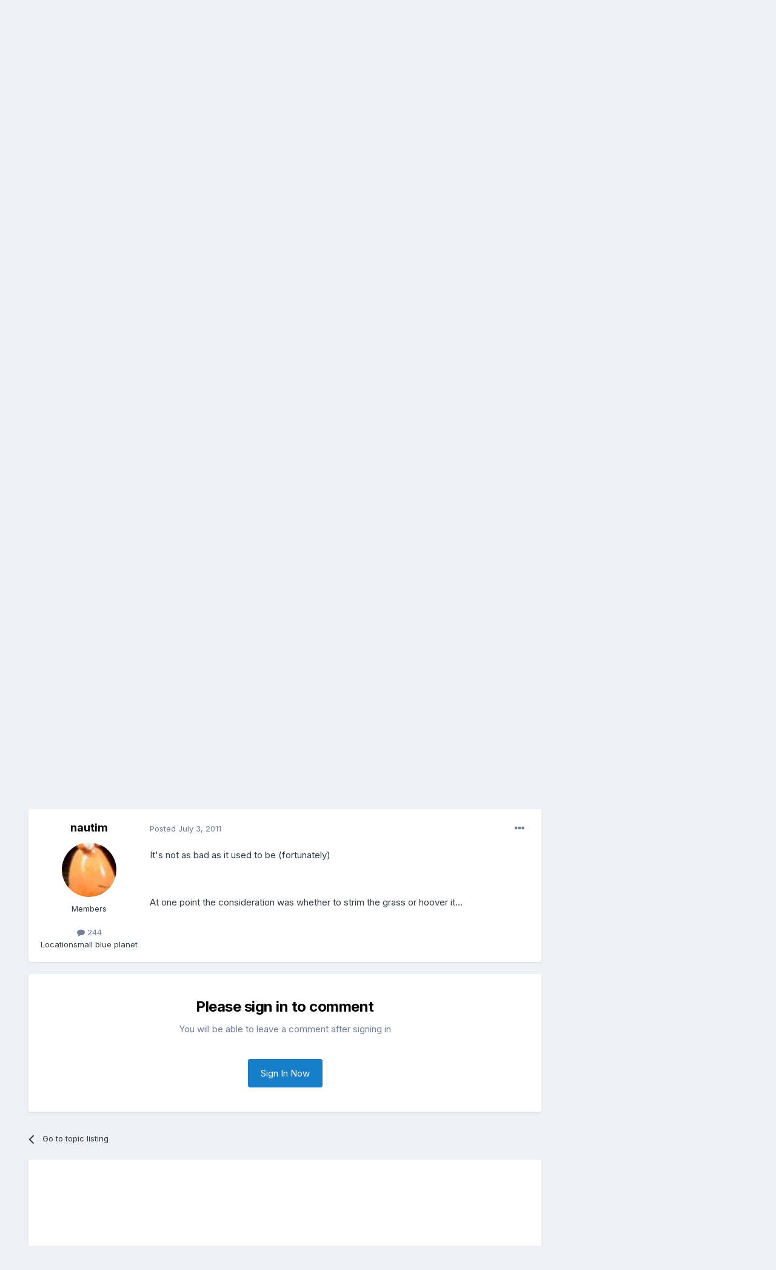

--- FILE ---
content_type: text/html;charset=UTF-8
request_url: https://www.shetlink.com/index.php?/forums/topic/6176-dust-in-east-voe/
body_size: 14296
content:
<!DOCTYPE html>
<html lang="en-GB" dir="ltr">
	<head>
		<meta charset="utf-8">
		<title>Dust in East Voe - Anything &amp; Everything Else - Shetlink: Connecting Shetland</title>
		
			<script>
  (function(i,s,o,g,r,a,m){i['GoogleAnalyticsObject']=r;i[r]=i[r]||function(){
  (i[r].q=i[r].q||[]).push(arguments)},i[r].l=1*new Date();a=s.createElement(o),
  m=s.getElementsByTagName(o)[0];a.async=1;a.src=g;m.parentNode.insertBefore(a,m)
  })(window,document,'script','//www.google-analytics.com/analytics.js','ga');

  ga('create', 'UA-384624-1', 'auto');
  ga('send', 'pageview');

</script>
		
		

	<meta name="viewport" content="width=device-width, initial-scale=1">


	
	


	<meta name="twitter:card" content="summary" />


	
		<meta name="twitter:site" content="@shetlink" />
	


	
		
			
				<meta property="og:title" content="Dust in East Voe">
			
		
	

	
		
			
				<meta property="og:type" content="website">
			
		
	

	
		
			
				<meta property="og:url" content="https://www.shetlink.com/index.php?/forums/topic/6176-dust-in-east-voe/">
			
		
	

	
		
			
				<meta name="description" content="Does anyone else find they get an incredible amount of dust in their house around East Voe area? I assumed it was because of the quarry but according to their website they&#039;ve eliminated air bourne dust by enclosing all equipment. Anyone have any problems?">
			
		
	

	
		
			
				<meta property="og:description" content="Does anyone else find they get an incredible amount of dust in their house around East Voe area? I assumed it was because of the quarry but according to their website they&#039;ve eliminated air bourne dust by enclosing all equipment. Anyone have any problems?">
			
		
	

	
		
			
				<meta property="og:updated_time" content="2011-07-03T22:09:39Z">
			
		
	

	
		
			
				<meta property="og:site_name" content="Shetlink: Connecting Shetland">
			
		
	

	
		
			
				<meta property="og:locale" content="en_GB">
			
		
	


	
		<link rel="canonical" href="https://www.shetlink.com/index.php?/forums/topic/6176-dust-in-east-voe/" />
	




<link rel="manifest" href="https://www.shetlink.com/index.php?/manifest.webmanifest/">
<meta name="msapplication-config" content="https://www.shetlink.com/index.php?/browserconfig.xml/">
<meta name="msapplication-starturl" content="/">
<meta name="application-name" content="Shetlink: Connecting Shetland">

<meta name="apple-mobile-web-app-title" content="Shetlink: Connecting Shetland">

	<meta name="theme-color" content="#ffffff">










<link rel="preload" href="//www.shetlink.com/applications/core/interface/font/fontawesome-webfont.woff2?v=4.7.0" as="font" crossorigin="anonymous">
		


	
		<link href="https://fonts.googleapis.com/css?family=Inter:300,300i,400,400i,500,700,700i" rel="stylesheet" referrerpolicy="origin">
	



	<link rel='stylesheet' href='https://www.shetlink.com/uploads/css_built_1/341e4a57816af3ba440d891ca87450ff_framework.css?v=cc75c7b9041643993353' media='all'>

	<link rel='stylesheet' href='https://www.shetlink.com/uploads/css_built_1/05e81b71abe4f22d6eb8d1a929494829_responsive.css?v=cc75c7b9041643993353' media='all'>

	<link rel='stylesheet' href='https://www.shetlink.com/uploads/css_built_1/90eb5adf50a8c640f633d47fd7eb1778_core.css?v=cc75c7b9041643993353' media='all'>

	<link rel='stylesheet' href='https://www.shetlink.com/uploads/css_built_1/5a0da001ccc2200dc5625c3f3934497d_core_responsive.css?v=cc75c7b9041643993353' media='all'>

	<link rel='stylesheet' href='https://www.shetlink.com/uploads/css_built_1/62e269ced0fdab7e30e026f1d30ae516_forums.css?v=cc75c7b9041643993353' media='all'>

	<link rel='stylesheet' href='https://www.shetlink.com/uploads/css_built_1/76e62c573090645fb99a15a363d8620e_forums_responsive.css?v=cc75c7b9041643993353' media='all'>

	<link rel='stylesheet' href='https://www.shetlink.com/uploads/css_built_1/ebdea0c6a7dab6d37900b9190d3ac77b_topics.css?v=cc75c7b9041643993353' media='all'>





<link rel='stylesheet' href='https://www.shetlink.com/uploads/css_built_1/258adbb6e4f3e83cd3b355f84e3fa002_custom.css?v=cc75c7b9041643993353' media='all'>




		
		

	</head>
	<body class='ipsApp ipsApp_front ipsJS_none ipsClearfix' data-controller='core.front.core.app' data-message="" data-pageApp='forums' data-pageLocation='front' data-pageModule='forums' data-pageController='topic' data-pageID='6176' >
		<a href='#ipsLayout_mainArea' class='ipsHide' title='Go to main content on this page' accesskey='m'>Jump to content</a>
		
			<div id='ipsLayout_header' class='ipsClearfix'>
				



<div class='cAnnouncements' data-controller="core.front.core.announcementBanner" >
	
	<div class='cAnnouncementPageTop ipsJS_hide ipsAnnouncement ipsMessage_general' data-announcementId="2">
        
        <a href='https://www.shetlink.com/index.php?/register/' target="_blank" rel='noopener'>You can join Shetlink with your Facebook, Google or Twitter accounts. Post in the forums, customise your activity stream and more....</a>
        

		<a href='#' data-role="dismissAnnouncement">×</a>
	</div>
	
</div>



				<header>
					<div class='ipsLayout_container'>
						


<a href='https://www.shetlink.com/' id='elLogo' accesskey='1'><img src="https://www.shetlink.com/uploads/monthly_2021_02/ShetlinkLogoEdit.png.370ce4fd5094950ce59b3997446f2405.png" alt='Shetlink: Connecting Shetland'></a>

						

	<ul id='elUserNav' class='ipsList_inline cSignedOut ipsResponsive_showDesktop'>
		

	
		<li class='cUserNav_icon'>
			<a href='https://twitter.com/shetlink' target='_blank' class='cShareLink cShareLink_twitter' rel='noopener noreferrer'><i class='fa fa-twitter'></i></a>
		</li>
	
		<li class='cUserNav_icon'>
			<a href='https://www.facebook.com/1409447632611251' target='_blank' class='cShareLink cShareLink_facebook' rel='noopener noreferrer'><i class='fa fa-facebook'></i></a>
		</li>
	

		<li id='elSignInLink'>
			<a href='https://www.shetlink.com/index.php?/login/' data-ipsMenu-closeOnClick="false" data-ipsMenu id='elUserSignIn'>
				Existing user? Sign In &nbsp;<i class='fa fa-caret-down'></i>
			</a>
			
<div id='elUserSignIn_menu' class='ipsMenu ipsMenu_auto ipsHide'>
	<form accept-charset='utf-8' method='post' action='https://www.shetlink.com/index.php?/login/'>
		<input type="hidden" name="csrfKey" value="c529835a64e779c90889deab1b3e0e07">
		<input type="hidden" name="ref" value="aHR0cHM6Ly93d3cuc2hldGxpbmsuY29tL2luZGV4LnBocD8vZm9ydW1zL3RvcGljLzYxNzYtZHVzdC1pbi1lYXN0LXZvZS8=">
		<div data-role="loginForm">
			
			
			
				<div class='ipsColumns ipsColumns_noSpacing'>
					<div class='ipsColumn ipsColumn_wide' id='elUserSignIn_internal'>
						
<div class="ipsPad ipsForm ipsForm_vertical">
	<h4 class="ipsType_sectionHead">Sign In</h4>
	<br><br>
	<ul class='ipsList_reset'>
		<li class="ipsFieldRow ipsFieldRow_noLabel ipsFieldRow_fullWidth">
			
			
				<input type="text" placeholder="Display Name or Email Address" name="auth" autocomplete="email">
			
		</li>
		<li class="ipsFieldRow ipsFieldRow_noLabel ipsFieldRow_fullWidth">
			<input type="password" placeholder="Password" name="password" autocomplete="current-password">
		</li>
		<li class="ipsFieldRow ipsFieldRow_checkbox ipsClearfix">
			<span class="ipsCustomInput">
				<input type="checkbox" name="remember_me" id="remember_me_checkbox" value="1" checked aria-checked="true">
				<span></span>
			</span>
			<div class="ipsFieldRow_content">
				<label class="ipsFieldRow_label" for="remember_me_checkbox">Remember me</label>
				<span class="ipsFieldRow_desc">Not recommended on shared computers</span>
			</div>
		</li>
		<li class="ipsFieldRow ipsFieldRow_fullWidth">
			<button type="submit" name="_processLogin" value="usernamepassword" class="ipsButton ipsButton_primary ipsButton_small" id="elSignIn_submit">Sign In</button>
			
				<p class="ipsType_right ipsType_small">
					
						<a href='https://www.shetlink.com/index.php?/lostpassword/' data-ipsDialog data-ipsDialog-title='Forgot your password?'>
					
					Forgot your password?</a>
				</p>
			
		</li>
	</ul>
</div>
					</div>
					<div class='ipsColumn ipsColumn_wide'>
						<div class='ipsPadding' id='elUserSignIn_external'>
							<div class='ipsAreaBackground_light ipsPadding:half'>
								
								
									<div class='ipsType_center ipsMargin_top:half'>
										

<button type="submit" name="_processLogin" value="2" class='ipsButton ipsButton_verySmall ipsButton_fullWidth ipsSocial ipsSocial_facebook' style="background-color: #3a579a">
	
		<span class='ipsSocial_icon'>
			
				<i class='fa fa-facebook-official'></i>
			
		</span>
		<span class='ipsSocial_text'>Sign in with Facebook</span>
	
</button>
									</div>
								
							</div>
						</div>
					</div>
				</div>
			
		</div>
	</form>
</div>
		</li>
		
	</ul>

						
<ul class='ipsMobileHamburger ipsList_reset ipsResponsive_hideDesktop'>
	<li data-ipsDrawer data-ipsDrawer-drawerElem='#elMobileDrawer'>
		<a href='#'>
			
			
				
			
			
			
			<i class='fa fa-navicon'></i>
		</a>
	</li>
</ul>
					</div>
				</header>
				

	<nav data-controller='core.front.core.navBar' class='ipsNavBar_noSubBars ipsResponsive_showDesktop'>
		<div class='ipsNavBar_primary ipsLayout_container ipsNavBar_noSubBars'>
			<ul data-role="primaryNavBar" class='ipsClearfix'>
				


	
		
		
		<li  id='elNavSecondary_60' data-role="navBarItem" data-navApp="cms" data-navExt="Pages">
			
			
				<a href="https://www.shetlink.com"  data-navItem-id="60" >
					Home<span class='ipsNavBar_active__identifier'></span>
				</a>
			
			
		</li>
	
	

	
		
		
			
		
		<li class='ipsNavBar_active' data-active id='elNavSecondary_61' data-role="navBarItem" data-navApp="core" data-navExt="Menu">
			
			
				<a href="#" id="elNavigation_61" data-ipsMenu data-ipsMenu-appendTo='#elNavSecondary_61' data-ipsMenu-activeClass='ipsNavActive_menu' data-navItem-id="61" data-navDefault>
					Forums <i class="fa fa-caret-down"></i><span class='ipsNavBar_active__identifier'></span>
				</a>
				<ul id="elNavigation_61_menu" class="ipsMenu ipsMenu_auto ipsHide">
					

	
		
			<li class='ipsMenu_item' >
				<a href='https://www.shetlink.com/index.php?/forums/' >
					Forums
				</a>
			</li>
		
	

	
		
			<li class='ipsMenu_item' >
				<a href='https://www.shetlink.com/index.php?/discover/' >
					All Activity
				</a>
			</li>
		
	

	

	
		
			<li class='ipsMenu_item' >
				<a href='https://www.shetlink.com/index.php?/search/' >
					Search
				</a>
			</li>
		
	

	
		
			<li class='ipsMenu_item' >
				<a href='https://www.shetlink.com/index.php?/online/' >
					Online Users
				</a>
			</li>
		
	

				</ul>
			
			
		</li>
	
	

	
		
		
		<li  id='elNavSecondary_42' data-role="navBarItem" data-navApp="core" data-navExt="Menu">
			
			
				<a href="#" id="elNavigation_42" data-ipsMenu data-ipsMenu-appendTo='#elNavSecondary_42' data-ipsMenu-activeClass='ipsNavActive_menu' data-navItem-id="42" >
					News <i class="fa fa-caret-down"></i><span class='ipsNavBar_active__identifier'></span>
				</a>
				<ul id="elNavigation_42_menu" class="ipsMenu ipsMenu_auto ipsHide">
					

	
		
			<li class='ipsMenu_item' >
				<a href='https://www.shetlink.com/index.php?/news/local-sources/' >
					Local Sources
				</a>
			</li>
		
	

	
		
			<li class='ipsMenu_item' >
				<a href='https://www.shetlink.com/index.php?/news/national-sources/' >
					National Sources
				</a>
			</li>
		
	

	
		
			<li class='ipsMenu_item' >
				<a href='https://www.shetlink.com/index.php?/news/sic-trusts/' >
					SIC & Trusts
				</a>
			</li>
		
	

				</ul>
			
			
		</li>
	
	

	
		
		
		<li  id='elNavSecondary_43' data-role="navBarItem" data-navApp="cms" data-navExt="Pages">
			
			
				<a href="https://www.shetlink.com/index.php?/feeds/njord/"  data-navItem-id="43" >
					Classifieds<span class='ipsNavBar_active__identifier'></span>
				</a>
			
			
		</li>
	
	

	
		
		
		<li  id='elNavSecondary_51' data-role="navBarItem" data-navApp="cms" data-navExt="Pages">
			
			
				<a href="https://www.shetlink.com/index.php?/feeds/jobs/"  data-navItem-id="51" >
					Jobs<span class='ipsNavBar_active__identifier'></span>
				</a>
			
			
		</li>
	
	

	
		
		
		<li  id='elNavSecondary_56' data-role="navBarItem" data-navApp="core" data-navExt="Menu">
			
			
				<a href="#" id="elNavigation_56" data-ipsMenu data-ipsMenu-appendTo='#elNavSecondary_56' data-ipsMenu-activeClass='ipsNavActive_menu' data-navItem-id="56" >
					Gallery <i class="fa fa-caret-down"></i><span class='ipsNavBar_active__identifier'></span>
				</a>
				<ul id="elNavigation_56_menu" class="ipsMenu ipsMenu_auto ipsHide">
					

	
		
			<li class='ipsMenu_item' >
				<a href='https://www.shetlink.com/index.php?/gallery/instagram/' >
					Instagram
				</a>
			</li>
		
	

	
		
			<li class='ipsMenu_item' >
				<a href='https://www.shetlink.com/index.php?/gallery/facebook/' >
					Facebook
				</a>
			</li>
		
	

				</ul>
			
			
		</li>
	
	

	
		
		
		<li  id='elNavSecondary_46' data-role="navBarItem" data-navApp="cms" data-navExt="Pages">
			
			
				<a href="https://www.shetlink.com/index.php?/weather/"  data-navItem-id="46" >
					Weather<span class='ipsNavBar_active__identifier'></span>
				</a>
			
			
		</li>
	
	

	
		
		
		<li  id='elNavSecondary_50' data-role="navBarItem" data-navApp="cms" data-navExt="Pages">
			
			
				<a href="https://www.shetlink.com/index.php?/shipping/"  data-navItem-id="50" >
					Shipping<span class='ipsNavBar_active__identifier'></span>
				</a>
			
			
		</li>
	
	

	
		
		
		<li  id='elNavSecondary_67' data-role="navBarItem" data-navApp="cms" data-navExt="Pages">
			
			
				<a href="https://www.shetlink.com/index.php?/flights/"  data-navItem-id="67" >
					Flights<span class='ipsNavBar_active__identifier'></span>
				</a>
			
			
		</li>
	
	

				<li class='ipsHide' id='elNavigationMore' data-role='navMore'>
					<a href='#' data-ipsMenu data-ipsMenu-appendTo='#elNavigationMore' id='elNavigationMore_dropdown'>More</a>
					<ul class='ipsNavBar_secondary ipsHide' data-role='secondaryNavBar'>
						<li class='ipsHide' id='elNavigationMore_more' data-role='navMore'>
							<a href='#' data-ipsMenu data-ipsMenu-appendTo='#elNavigationMore_more' id='elNavigationMore_more_dropdown'>More <i class='fa fa-caret-down'></i></a>
							<ul class='ipsHide ipsMenu ipsMenu_auto' id='elNavigationMore_more_dropdown_menu' data-role='moreDropdown'></ul>
						</li>
					</ul>
				</li>
			</ul>          

			

	<div id="elSearchWrapper">
		<div id='elSearch' class='' data-controller='core.front.core.quickSearch'>
			<form accept-charset='utf-8' action='//www.shetlink.com/index.php?/search/&amp;do=quicksearch' method='post'>
				<input type='search' id='elSearchField' placeholder='Search...' name='q' autocomplete='off' aria-label='Search'>
				<button class='cSearchSubmit' type="submit" aria-label='Search'><i class="fa fa-search"></i></button>
				<div id="elSearchExpanded">
					<div class="ipsMenu_title">
						Search In
					</div>
					<ul class="ipsSideMenu_list ipsSideMenu_withRadios ipsSideMenu_small" data-ipsSideMenu data-ipsSideMenu-type="radio" data-ipsSideMenu-responsive="false" data-role="searchContexts">
						<li>
							<span class='ipsSideMenu_item ipsSideMenu_itemActive' data-ipsMenuValue='all'>
								<input type="radio" name="type" value="all" checked id="elQuickSearchRadio_type_all">
								<label for='elQuickSearchRadio_type_all' id='elQuickSearchRadio_type_all_label'>Everywhere</label>
							</span>
						</li>
						
						
							<li>
								<span class='ipsSideMenu_item' data-ipsMenuValue='forums_topic'>
									<input type="radio" name="type" value="forums_topic" id="elQuickSearchRadio_type_forums_topic">
									<label for='elQuickSearchRadio_type_forums_topic' id='elQuickSearchRadio_type_forums_topic_label'>Topics</label>
								</span>
							</li>
						
						
							
								<li>
									<span class='ipsSideMenu_item' data-ipsMenuValue='contextual_{&quot;type&quot;:&quot;forums_topic&quot;,&quot;nodes&quot;:13}'>
										<input type="radio" name="type" value='contextual_{&quot;type&quot;:&quot;forums_topic&quot;,&quot;nodes&quot;:13}' id='elQuickSearchRadio_type_contextual_5564b43b39ff6d295554f82475dc04bd'>
										<label for='elQuickSearchRadio_type_contextual_5564b43b39ff6d295554f82475dc04bd' id='elQuickSearchRadio_type_contextual_5564b43b39ff6d295554f82475dc04bd_label'>This Forum</label>
									</span>
								</li>
							
								<li>
									<span class='ipsSideMenu_item' data-ipsMenuValue='contextual_{&quot;type&quot;:&quot;forums_topic&quot;,&quot;item&quot;:6176}'>
										<input type="radio" name="type" value='contextual_{&quot;type&quot;:&quot;forums_topic&quot;,&quot;item&quot;:6176}' id='elQuickSearchRadio_type_contextual_627c99876011f1d3ca34fbcabae4d1f3'>
										<label for='elQuickSearchRadio_type_contextual_627c99876011f1d3ca34fbcabae4d1f3' id='elQuickSearchRadio_type_contextual_627c99876011f1d3ca34fbcabae4d1f3_label'>This Topic</label>
									</span>
								</li>
							
						
						<li data-role="showMoreSearchContexts">
							<span class='ipsSideMenu_item' data-action="showMoreSearchContexts" data-exclude="forums_topic">
								More options...
							</span>
						</li>
					</ul>
					<div class="ipsMenu_title">
						Find results that contain...
					</div>
					<ul class='ipsSideMenu_list ipsSideMenu_withRadios ipsSideMenu_small ipsType_normal' role="radiogroup" data-ipsSideMenu data-ipsSideMenu-type="radio" data-ipsSideMenu-responsive="false" data-filterType='andOr'>
						
							<li>
								<span class='ipsSideMenu_item ipsSideMenu_itemActive' data-ipsMenuValue='or'>
									<input type="radio" name="search_and_or" value="or" checked id="elRadio_andOr_or">
									<label for='elRadio_andOr_or' id='elField_andOr_label_or'><em>Any</em> of my search term words</label>
								</span>
							</li>
						
							<li>
								<span class='ipsSideMenu_item ' data-ipsMenuValue='and'>
									<input type="radio" name="search_and_or" value="and"  id="elRadio_andOr_and">
									<label for='elRadio_andOr_and' id='elField_andOr_label_and'><em>All</em> of my search term words</label>
								</span>
							</li>
						
					</ul>
					<div class="ipsMenu_title">
						Find results in...
					</div>
					<ul class='ipsSideMenu_list ipsSideMenu_withRadios ipsSideMenu_small ipsType_normal' role="radiogroup" data-ipsSideMenu data-ipsSideMenu-type="radio" data-ipsSideMenu-responsive="false" data-filterType='searchIn'>
						<li>
							<span class='ipsSideMenu_item ipsSideMenu_itemActive' data-ipsMenuValue='all'>
								<input type="radio" name="search_in" value="all" checked id="elRadio_searchIn_and">
								<label for='elRadio_searchIn_and' id='elField_searchIn_label_all'>Content titles and body</label>
							</span>
						</li>
						<li>
							<span class='ipsSideMenu_item' data-ipsMenuValue='titles'>
								<input type="radio" name="search_in" value="titles" id="elRadio_searchIn_titles">
								<label for='elRadio_searchIn_titles' id='elField_searchIn_label_titles'>Content titles only</label>
							</span>
						</li>
					</ul>
				</div>
			</form>
		</div>
	</div>

		</div>
	</nav>

				
<ul id='elMobileNav' class='ipsResponsive_hideDesktop' data-controller='core.front.core.mobileNav'>
	
		
			
			
				
				
			
				
				
			
				
					<li id='elMobileBreadcrumb'>
						<a href='https://www.shetlink.com/index.php?/forums/forum/13-anything-everything-else/'>
							<span>Anything &amp; Everything Else</span>
						</a>
					</li>
				
				
			
				
				
			
		
	
	
	
	<li >
		<a data-action="defaultStream" href='https://www.shetlink.com/index.php?/discover/'><i class="fa fa-newspaper-o" aria-hidden="true"></i></a>
	</li>

	

	
		<li class='ipsJS_show'>
			<a href='https://www.shetlink.com/index.php?/search/'><i class='fa fa-search'></i></a>
		</li>
	
</ul>
			</div>
		
		<main id='ipsLayout_body' class='ipsLayout_container'>
			<div id='ipsLayout_contentArea'>
				<div id='ipsLayout_contentWrapper'>
					<!--
     <nav class='ipsBreadcrumb ipsBreadcrumb_top ipsFaded_withHover'>
	

	<ul class='ipsList_inline ipsPos_right'>
		
		<li >
			<a data-action="defaultStream" class='ipsType_light '  href='https://www.shetlink.com/index.php?/discover/'><i class="fa fa-newspaper-o" aria-hidden="true"></i> <span>All Activity</span></a>
		</li>
		
	</ul>

	<ul data-role="breadcrumbList">
		<li>
			<a title="Home" href='https://www.shetlink.com/'>
				<span>Home <i class='fa fa-angle-right'></i></span>
			</a>
		</li>
		
		
			<li>
				
					<a href='https://www.shetlink.com/index.php?/forums/'>
						<span>Forums <i class='fa fa-angle-right' aria-hidden="true"></i></span>
					</a>
				
			</li>
		
			<li>
				
					<a href='https://www.shetlink.com/index.php?/forums/forum/3-discussion-forums/'>
						<span>Discussion forums <i class='fa fa-angle-right' aria-hidden="true"></i></span>
					</a>
				
			</li>
		
			<li>
				
					<a href='https://www.shetlink.com/index.php?/forums/forum/13-anything-everything-else/'>
						<span>Anything &amp; Everything Else <i class='fa fa-angle-right' aria-hidden="true"></i></span>
					</a>
				
			</li>
		
			<li>
				
					Dust in East Voe
				
			</li>
		
	</ul>
</nav> -->
                  </br>
					
					<div id='ipsLayout_mainArea'>
						
						
						
						

	




	<div class='cWidgetContainer '  data-role='widgetReceiver' data-orientation='horizontal' data-widgetArea='header'>
		<ul class='ipsList_reset'>
			
				
					
					<li class='ipsWidget ipsWidget_horizontal ipsBox  ipsResponsive_block' data-blockID='app_cms_Blocks_gy0w2llgx' data-blockConfig="true" data-blockTitle="Custom Blocks" data-blockErrorMessage="This block cannot be shown. This could be because it needs configuring, is unable to show on this page, or will show after reloading this page."  data-controller='core.front.widgets.block'>
<div align="center"    style="margin:0;background-color:white;padding:2px 0px 2px 0px;">  
<div align="center">
<script async src="https://pagead2.googlesyndication.com/pagead/js/adsbygoogle.js"></script>
<ins class="adsbygoogle"
     style="display:block;height:100px"
     data-ad-format="fluid"
     data-ad-layout-key="-gd-3s+j0+5-1jq"
     data-ad-client="ca-pub-5483714856228335"
     data-ad-slot="5883328982"></ins>
<script>
     (adsbygoogle = window.adsbygoogle || []).push({});
</script>
</div>
</div></li>
				
			
		</ul>
	</div>

						



<div class="ipsPageHeader ipsResponsive_pull ipsBox ipsPadding sm:ipsPadding:half ipsMargin_bottom">
	
	<div class="ipsFlex ipsFlex-ai:center ipsFlex-fw:wrap ipsGap:4">
		<div class="ipsFlex-flex:11">
			<h1 class="ipsType_pageTitle ipsContained_container">
				

				
				
					<span class="ipsType_break ipsContained">
						<span>Dust in East Voe</span>
					</span>
				
			</h1>
			
			
		</div>
		
	</div>
	<hr class="ipsHr">
	<div class="ipsPageHeader__meta ipsFlex ipsFlex-jc:between ipsFlex-ai:center ipsFlex-fw:wrap ipsGap:3">
		<div class="ipsFlex-flex:11">
			<div class="ipsPhotoPanel ipsPhotoPanel_mini ipsPhotoPanel_notPhone ipsClearfix">
				


	<a href="https://www.shetlink.com/index.php?/profile/1950-romeo/" rel="nofollow" data-ipsHover data-ipsHover-width="370" data-ipsHover-target="https://www.shetlink.com/index.php?/profile/1950-romeo/&amp;do=hovercard" class="ipsUserPhoto ipsUserPhoto_mini" title="Go to Romeo's profile">
		<img src='data:image/svg+xml,%3Csvg%20xmlns%3D%22http%3A%2F%2Fwww.w3.org%2F2000%2Fsvg%22%20viewBox%3D%220%200%201024%201024%22%20style%3D%22background%3A%23c4ad62%22%3E%3Cg%3E%3Ctext%20text-anchor%3D%22middle%22%20dy%3D%22.35em%22%20x%3D%22512%22%20y%3D%22512%22%20fill%3D%22%23ffffff%22%20font-size%3D%22700%22%20font-family%3D%22-apple-system%2C%20BlinkMacSystemFont%2C%20Roboto%2C%20Helvetica%2C%20Arial%2C%20sans-serif%22%3ER%3C%2Ftext%3E%3C%2Fg%3E%3C%2Fsvg%3E' alt='Romeo' loading="lazy">
	</a>

				<div>
					<p class="ipsType_reset ipsType_blendLinks">
						<span class="ipsType_normal">
						
							<strong>By 


<a href='https://www.shetlink.com/index.php?/profile/1950-romeo/' rel="nofollow" data-ipsHover data-ipsHover-width='370' data-ipsHover-target='https://www.shetlink.com/index.php?/profile/1950-romeo/&amp;do=hovercard&amp;referrer=https%253A%252F%252Fwww.shetlink.com%252Findex.php%253F%252Fforums%252Ftopic%252F6176-dust-in-east-voe%252F' title="Go to Romeo's profile" class="ipsType_break">Romeo</a>, </strong><br>
							<span class="ipsType_light"><time datetime='2011-07-03T15:14:29Z' title='03/07/11 15:14 ' data-short='14 yr'>July 3, 2011</time> in <a href="https://www.shetlink.com/index.php?/forums/forum/13-anything-everything-else/">Anything &amp; Everything Else</a></span>
						
						</span>
					</p>
				</div>
			</div>
		</div>
		
			<div class="ipsFlex-flex:01 ipsResponsive_hidePhone">
				<div class="ipsFlex ipsFlex-ai:center ipsFlex-jc:center ipsGap:3 ipsGap_row:0">
					
						


    <a href='#elShareItem_852074387_menu' id='elShareItem_852074387' data-ipsMenu class='ipsShareButton ipsButton ipsButton_verySmall ipsButton_link ipsButton_link--light'>
        <span><i class='fa fa-share-alt'></i></span> &nbsp;Share
    </a>

    <div class='ipsPadding ipsMenu ipsMenu_auto ipsHide' id='elShareItem_852074387_menu' data-controller="core.front.core.sharelink">
        <ul class='ipsList_inline'>
            
                <li>
<a href="http://twitter.com/share?url=https%3A%2F%2Fwww.shetlink.com%2Findex.php%3F%2Fforums%2Ftopic%2F6176-dust-in-east-voe%2F" class="cShareLink cShareLink_twitter" target="_blank" data-role="shareLink" title='Share on Twitter' data-ipsTooltip rel='nofollow noopener'>
	<i class="fa fa-twitter"></i>
</a></li>
            
                <li>
<a href="https://www.facebook.com/sharer/sharer.php?u=https%3A%2F%2Fwww.shetlink.com%2Findex.php%3F%2Fforums%2Ftopic%2F6176-dust-in-east-voe%2F" class="cShareLink cShareLink_facebook" target="_blank" data-role="shareLink" title='Share on Facebook' data-ipsTooltip rel='noopener nofollow'>
	<i class="fa fa-facebook"></i>
</a></li>
            
                <li>
<a href="http://www.reddit.com/submit?url=https%3A%2F%2Fwww.shetlink.com%2Findex.php%3F%2Fforums%2Ftopic%2F6176-dust-in-east-voe%2F&amp;title=Dust+in+East+Voe" rel="nofollow" class="cShareLink cShareLink_reddit" target="_blank" title='Share on Reddit' data-ipsTooltip rel='noopener'>
	<i class="fa fa-reddit"></i>
</a></li>
            
                <li>
<a href="mailto:?subject=Dust%20in%20East%20Voe&body=https%3A%2F%2Fwww.shetlink.com%2Findex.php%3F%2Fforums%2Ftopic%2F6176-dust-in-east-voe%2F" rel='nofollow' class='cShareLink cShareLink_email' title='Share via email' data-ipsTooltip>
	<i class="fa fa-envelope"></i>
</a></li>
            
                <li>
<a href="http://pinterest.com/pin/create/button/?url=https://www.shetlink.com/index.php?/forums/topic/6176-dust-in-east-voe/&amp;media=" class="cShareLink cShareLink_pinterest" rel="nofollow" target="_blank" data-role="shareLink" title='Share on Pinterest' data-ipsTooltip rel='noopener'>
	<i class="fa fa-pinterest"></i>
</a></li>
            
        </ul>
        
            <hr class='ipsHr'>
            <button class='ipsHide ipsButton ipsButton_verySmall ipsButton_light ipsButton_fullWidth ipsMargin_top:half' data-controller='core.front.core.webshare' data-role='webShare' data-webShareTitle='Dust in East Voe' data-webShareText='Dust in East Voe' data-webShareUrl='https://www.shetlink.com/index.php?/forums/topic/6176-dust-in-east-voe/'>More sharing options...</button>
        
    </div>

					
					



					

<div data-followApp='forums' data-followArea='topic' data-followID='6176' data-controller='core.front.core.followButton'>
	

	<a href='https://www.shetlink.com/index.php?/login/' rel="nofollow" class="ipsFollow ipsPos_middle ipsButton ipsButton_light ipsButton_verySmall ipsButton_disabled" data-role="followButton" data-ipsTooltip title='Sign in to follow this'>
		<span>Followers</span>
		<span class='ipsCommentCount'>0</span>
	</a>

</div>
				</div>
			</div>
					
	</div>
	
	
</div>






<div class="ipsClearfix">
	<ul class="ipsToolList ipsToolList_horizontal ipsClearfix ipsSpacer_both ipsResponsive_hidePhone">
		
		
		
	</ul>
</div>

<div id="comments" data-controller="core.front.core.commentFeed,forums.front.topic.view, core.front.core.ignoredComments" data-autopoll data-baseurl="https://www.shetlink.com/index.php?/forums/topic/6176-dust-in-east-voe/" data-lastpage data-feedid="topic-6176" class="cTopic ipsClear ipsSpacer_top">
	
			
	

	

<div data-controller='core.front.core.recommendedComments' data-url='https://www.shetlink.com/index.php?/forums/topic/6176-dust-in-east-voe/&amp;recommended=comments' class='ipsRecommendedComments ipsHide'>
	<div data-role="recommendedComments">
		<h2 class='ipsType_sectionHead ipsType_large ipsType_bold ipsMargin_bottom'>Recommended Posts</h2>
		
	</div>
</div>
	
	<div id="elPostFeed" data-role="commentFeed" data-controller="core.front.core.moderation" >
		<form action="https://www.shetlink.com/index.php?/forums/topic/6176-dust-in-east-voe/&amp;csrfKey=c529835a64e779c90889deab1b3e0e07&amp;do=multimodComment" method="post" data-ipspageaction data-role="moderationTools">
			
			
				

					

					
					



<a id='comment-152646'></a>
<article  id='elComment_152646' class='cPost ipsBox ipsResponsive_pull  ipsComment  ipsComment_parent ipsClearfix ipsClear ipsColumns ipsColumns_noSpacing ipsColumns_collapsePhone    '>
	

	

	<div class='cAuthorPane_mobile ipsResponsive_showPhone'>
		<div class='cAuthorPane_photo'>
			<div class='cAuthorPane_photoWrap'>
				


	<a href="https://www.shetlink.com/index.php?/profile/1950-romeo/" rel="nofollow" data-ipsHover data-ipsHover-width="370" data-ipsHover-target="https://www.shetlink.com/index.php?/profile/1950-romeo/&amp;do=hovercard" class="ipsUserPhoto ipsUserPhoto_large" title="Go to Romeo's profile">
		<img src='data:image/svg+xml,%3Csvg%20xmlns%3D%22http%3A%2F%2Fwww.w3.org%2F2000%2Fsvg%22%20viewBox%3D%220%200%201024%201024%22%20style%3D%22background%3A%23c4ad62%22%3E%3Cg%3E%3Ctext%20text-anchor%3D%22middle%22%20dy%3D%22.35em%22%20x%3D%22512%22%20y%3D%22512%22%20fill%3D%22%23ffffff%22%20font-size%3D%22700%22%20font-family%3D%22-apple-system%2C%20BlinkMacSystemFont%2C%20Roboto%2C%20Helvetica%2C%20Arial%2C%20sans-serif%22%3ER%3C%2Ftext%3E%3C%2Fg%3E%3C%2Fsvg%3E' alt='Romeo' loading="lazy">
	</a>

				
				
			</div>
		</div>
		<div class='cAuthorPane_content'>
			<h3 class='ipsType_sectionHead cAuthorPane_author ipsType_break ipsType_blendLinks ipsFlex ipsFlex-ai:center'>
				


<a href='https://www.shetlink.com/index.php?/profile/1950-romeo/' rel="nofollow" data-ipsHover data-ipsHover-width='370' data-ipsHover-target='https://www.shetlink.com/index.php?/profile/1950-romeo/&amp;do=hovercard&amp;referrer=https%253A%252F%252Fwww.shetlink.com%252Findex.php%253F%252Fforums%252Ftopic%252F6176-dust-in-east-voe%252F' title="Go to Romeo's profile" class="ipsType_break">Romeo</a>
			</h3>
			<div class='ipsType_light ipsType_reset'>
				<a href='https://www.shetlink.com/index.php?/forums/topic/6176-dust-in-east-voe/&amp;do=findComment&amp;comment=152646' rel="nofollow" class='ipsType_blendLinks'>Posted <time datetime='2011-07-03T15:14:29Z' title='03/07/11 15:14 ' data-short='14 yr'>July 3, 2011</time></a>
				
			</div>
		</div>
	</div>
	<aside class='ipsComment_author cAuthorPane ipsColumn ipsColumn_medium ipsResponsive_hidePhone'>
		<h3 class='ipsType_sectionHead cAuthorPane_author ipsType_blendLinks ipsType_break'><strong>


<a href='https://www.shetlink.com/index.php?/profile/1950-romeo/' rel="nofollow" data-ipsHover data-ipsHover-width='370' data-ipsHover-target='https://www.shetlink.com/index.php?/profile/1950-romeo/&amp;do=hovercard&amp;referrer=https%253A%252F%252Fwww.shetlink.com%252Findex.php%253F%252Fforums%252Ftopic%252F6176-dust-in-east-voe%252F' title="Go to Romeo's profile" class="ipsType_break">Romeo</a></strong>
			
		</h3>
		<ul class='cAuthorPane_info ipsList_reset'>
			<li data-role='photo' class='cAuthorPane_photo'>
				<div class='cAuthorPane_photoWrap'>
					


	<a href="https://www.shetlink.com/index.php?/profile/1950-romeo/" rel="nofollow" data-ipsHover data-ipsHover-width="370" data-ipsHover-target="https://www.shetlink.com/index.php?/profile/1950-romeo/&amp;do=hovercard" class="ipsUserPhoto ipsUserPhoto_large" title="Go to Romeo's profile">
		<img src='data:image/svg+xml,%3Csvg%20xmlns%3D%22http%3A%2F%2Fwww.w3.org%2F2000%2Fsvg%22%20viewBox%3D%220%200%201024%201024%22%20style%3D%22background%3A%23c4ad62%22%3E%3Cg%3E%3Ctext%20text-anchor%3D%22middle%22%20dy%3D%22.35em%22%20x%3D%22512%22%20y%3D%22512%22%20fill%3D%22%23ffffff%22%20font-size%3D%22700%22%20font-family%3D%22-apple-system%2C%20BlinkMacSystemFont%2C%20Roboto%2C%20Helvetica%2C%20Arial%2C%20sans-serif%22%3ER%3C%2Ftext%3E%3C%2Fg%3E%3C%2Fsvg%3E' alt='Romeo' loading="lazy">
	</a>

					
					
				</div>
			</li>
			
				<li data-role='group'>Members</li>
				
			
			
				<li data-role='stats' class='ipsMargin_top'>
					<ul class="ipsList_reset ipsType_light ipsFlex ipsFlex-ai:center ipsFlex-jc:center ipsGap_row:2 cAuthorPane_stats">
						<li>
							
								<a href="https://www.shetlink.com/index.php?/profile/1950-romeo/content/" rel="nofollow" title="137 posts" data-ipsTooltip class="ipsType_blendLinks">
							
								<i class="fa fa-comment"></i> 137
							
								</a>
							
						</li>
						
					</ul>
				</li>
			
			
				

			
		</ul>
	</aside>
	<div class='ipsColumn ipsColumn_fluid ipsMargin:none'>
		

<div id='comment-152646_wrap' data-controller='core.front.core.comment' data-commentApp='forums' data-commentType='forums' data-commentID="152646" data-quoteData='{&quot;userid&quot;:1950,&quot;username&quot;:&quot;Romeo&quot;,&quot;timestamp&quot;:1309706069,&quot;contentapp&quot;:&quot;forums&quot;,&quot;contenttype&quot;:&quot;forums&quot;,&quot;contentid&quot;:6176,&quot;contentclass&quot;:&quot;forums_Topic&quot;,&quot;contentcommentid&quot;:152646}' class='ipsComment_content ipsType_medium'>

	<div class='ipsComment_meta ipsType_light ipsFlex ipsFlex-ai:center ipsFlex-jc:between ipsFlex-fd:row-reverse'>
		<div class='ipsType_light ipsType_reset ipsType_blendLinks ipsComment_toolWrap'>
			<div class='ipsResponsive_hidePhone ipsComment_badges'>
				<ul class='ipsList_reset ipsFlex ipsFlex-jc:end ipsFlex-fw:wrap ipsGap:2 ipsGap_row:1'>
					
					
					
					
					
				</ul>
			</div>
			<ul class='ipsList_reset ipsComment_tools'>
				<li>
					<a href='#elControls_152646_menu' class='ipsComment_ellipsis' id='elControls_152646' title='More options...' data-ipsMenu data-ipsMenu-appendTo='#comment-152646_wrap'><i class='fa fa-ellipsis-h'></i></a>
					<ul id='elControls_152646_menu' class='ipsMenu ipsMenu_narrow ipsHide'>
						
							<li class='ipsMenu_item'><a href='https://www.shetlink.com/index.php?/forums/topic/6176-dust-in-east-voe/&amp;do=reportComment&amp;comment=152646' data-ipsDialog data-ipsDialog-remoteSubmit data-ipsDialog-size='medium' data-ipsDialog-flashMessage='Thanks for your report.' data-ipsDialog-title="Report post" data-action='reportComment' title='Report this content'>Report</a></li>
						
						
							<li class='ipsMenu_item'><a href='https://www.shetlink.com/index.php?/forums/topic/6176-dust-in-east-voe/' title='Share this post' data-ipsDialog data-ipsDialog-size='narrow' data-ipsDialog-content='#elShareComment_152646_menu' data-ipsDialog-title="Share this post" id='elSharePost_152646' data-role='shareComment'>Share</a></li>
						
                        
						
						
						
							
								
							
							
							
							
							
							
						
					</ul>
				</li>
				
			</ul>
		</div>

		<div class='ipsType_reset ipsResponsive_hidePhone'>
			<a href='https://www.shetlink.com/index.php?/forums/topic/6176-dust-in-east-voe/&amp;do=findComment&amp;comment=152646' rel="nofollow" class='ipsType_blendLinks'>Posted <time datetime='2011-07-03T15:14:29Z' title='03/07/11 15:14 ' data-short='14 yr'>July 3, 2011</time></a>
			
			<span class='ipsResponsive_hidePhone'>
				
				
			</span>
		</div>
	</div>

	

    

	<div class='cPost_contentWrap'>
		
		<div data-role='commentContent' class='ipsType_normal ipsType_richText ipsPadding_bottom ipsContained' data-controller='core.front.core.lightboxedImages'>
			<p>Does anyone else find they get an incredible amount of dust in their house around East Voe area?</p><p> </p><p>I assumed it was because of the quarry but according to their website they've eliminated air bourne dust by enclosing all equipment.</p><p> </p><p>Anyone have any problems?</p>

			
		</div>

		

		
	</div>

	

	



<div class='ipsPadding ipsHide cPostShareMenu' id='elShareComment_152646_menu'>
	<h5 class='ipsType_normal ipsType_reset'>Link to comment</h5>
	
		
	
	
	<input type='text' value='https://www.shetlink.com/index.php?/forums/topic/6176-dust-in-east-voe/' class='ipsField_fullWidth'>

	
	<h5 class='ipsType_normal ipsType_reset ipsSpacer_top'>Share on other sites</h5>
	

	<ul class='ipsList_inline ipsList_noSpacing ipsClearfix' data-controller="core.front.core.sharelink">
		
			<li>
<a href="http://twitter.com/share?url=https%3A%2F%2Fwww.shetlink.com%2Findex.php%3F%2Fforums%2Ftopic%2F6176-dust-in-east-voe%2F%26do%3DfindComment%26comment%3D152646" class="cShareLink cShareLink_twitter" target="_blank" data-role="shareLink" title='Share on Twitter' data-ipsTooltip rel='nofollow noopener'>
	<i class="fa fa-twitter"></i>
</a></li>
		
			<li>
<a href="https://www.facebook.com/sharer/sharer.php?u=https%3A%2F%2Fwww.shetlink.com%2Findex.php%3F%2Fforums%2Ftopic%2F6176-dust-in-east-voe%2F%26do%3DfindComment%26comment%3D152646" class="cShareLink cShareLink_facebook" target="_blank" data-role="shareLink" title='Share on Facebook' data-ipsTooltip rel='noopener nofollow'>
	<i class="fa fa-facebook"></i>
</a></li>
		
			<li>
<a href="http://www.reddit.com/submit?url=https%3A%2F%2Fwww.shetlink.com%2Findex.php%3F%2Fforums%2Ftopic%2F6176-dust-in-east-voe%2F%26do%3DfindComment%26comment%3D152646&amp;title=Dust+in+East+Voe" rel="nofollow" class="cShareLink cShareLink_reddit" target="_blank" title='Share on Reddit' data-ipsTooltip rel='noopener'>
	<i class="fa fa-reddit"></i>
</a></li>
		
			<li>
<a href="mailto:?subject=Dust%20in%20East%20Voe&body=https%3A%2F%2Fwww.shetlink.com%2Findex.php%3F%2Fforums%2Ftopic%2F6176-dust-in-east-voe%2F%26do%3DfindComment%26comment%3D152646" rel='nofollow' class='cShareLink cShareLink_email' title='Share via email' data-ipsTooltip>
	<i class="fa fa-envelope"></i>
</a></li>
		
			<li>
<a href="http://pinterest.com/pin/create/button/?url=https://www.shetlink.com/index.php?/forums/topic/6176-dust-in-east-voe/%26do=findComment%26comment=152646&amp;media=" class="cShareLink cShareLink_pinterest" rel="nofollow" target="_blank" data-role="shareLink" title='Share on Pinterest' data-ipsTooltip rel='noopener'>
	<i class="fa fa-pinterest"></i>
</a></li>
		
	</ul>


	<hr class='ipsHr'>
	<button class='ipsHide ipsButton ipsButton_small ipsButton_light ipsButton_fullWidth ipsMargin_top:half' data-controller='core.front.core.webshare' data-role='webShare' data-webShareTitle='Dust in East Voe' data-webShareText='Does anyone else find they get an incredible amount of dust in their house around East Voe area?   I assumed it was because of the quarry but according to their website they&#039;ve eliminated air bourne dust by enclosing all equipment.   Anyone have any problems? ' data-webShareUrl='https://www.shetlink.com/index.php?/forums/topic/6176-dust-in-east-voe/&amp;do=findComment&amp;comment=152646'>More sharing options...</button>

	
</div>
</div>
	</div>
</article>
					
					
					
				

					

					
					



<a id='comment-152647'></a>
<article  id='elComment_152647' class='cPost ipsBox ipsResponsive_pull  ipsComment  ipsComment_parent ipsClearfix ipsClear ipsColumns ipsColumns_noSpacing ipsColumns_collapsePhone    '>
	

	

	<div class='cAuthorPane_mobile ipsResponsive_showPhone'>
		<div class='cAuthorPane_photo'>
			<div class='cAuthorPane_photoWrap'>
				


	<a href="https://www.shetlink.com/index.php?/profile/942-hobbiniho/" rel="nofollow" data-ipsHover data-ipsHover-width="370" data-ipsHover-target="https://www.shetlink.com/index.php?/profile/942-hobbiniho/&amp;do=hovercard" class="ipsUserPhoto ipsUserPhoto_large" title="Go to Hobbiniho's profile">
		<img src='https://www.shetlink.com/uploads/profile/photo-942.gif' alt='Hobbiniho' loading="lazy">
	</a>

				
				
			</div>
		</div>
		<div class='cAuthorPane_content'>
			<h3 class='ipsType_sectionHead cAuthorPane_author ipsType_break ipsType_blendLinks ipsFlex ipsFlex-ai:center'>
				


<a href='https://www.shetlink.com/index.php?/profile/942-hobbiniho/' rel="nofollow" data-ipsHover data-ipsHover-width='370' data-ipsHover-target='https://www.shetlink.com/index.php?/profile/942-hobbiniho/&amp;do=hovercard&amp;referrer=https%253A%252F%252Fwww.shetlink.com%252Findex.php%253F%252Fforums%252Ftopic%252F6176-dust-in-east-voe%252F' title="Go to Hobbiniho's profile" class="ipsType_break">Hobbiniho</a>
			</h3>
			<div class='ipsType_light ipsType_reset'>
				<a href='https://www.shetlink.com/index.php?/forums/topic/6176-dust-in-east-voe/&amp;do=findComment&amp;comment=152647' rel="nofollow" class='ipsType_blendLinks'>Posted <time datetime='2011-07-03T15:56:18Z' title='03/07/11 15:56 ' data-short='14 yr'>July 3, 2011</time></a>
				
			</div>
		</div>
	</div>
	<aside class='ipsComment_author cAuthorPane ipsColumn ipsColumn_medium ipsResponsive_hidePhone'>
		<h3 class='ipsType_sectionHead cAuthorPane_author ipsType_blendLinks ipsType_break'><strong>


<a href='https://www.shetlink.com/index.php?/profile/942-hobbiniho/' rel="nofollow" data-ipsHover data-ipsHover-width='370' data-ipsHover-target='https://www.shetlink.com/index.php?/profile/942-hobbiniho/&amp;do=hovercard&amp;referrer=https%253A%252F%252Fwww.shetlink.com%252Findex.php%253F%252Fforums%252Ftopic%252F6176-dust-in-east-voe%252F' title="Go to Hobbiniho's profile" class="ipsType_break">Hobbiniho</a></strong>
			
		</h3>
		<ul class='cAuthorPane_info ipsList_reset'>
			<li data-role='photo' class='cAuthorPane_photo'>
				<div class='cAuthorPane_photoWrap'>
					


	<a href="https://www.shetlink.com/index.php?/profile/942-hobbiniho/" rel="nofollow" data-ipsHover data-ipsHover-width="370" data-ipsHover-target="https://www.shetlink.com/index.php?/profile/942-hobbiniho/&amp;do=hovercard" class="ipsUserPhoto ipsUserPhoto_large" title="Go to Hobbiniho's profile">
		<img src='https://www.shetlink.com/uploads/profile/photo-942.gif' alt='Hobbiniho' loading="lazy">
	</a>

					
					
				</div>
			</li>
			
				<li data-role='group'>Members</li>
				
			
			
				<li data-role='stats' class='ipsMargin_top'>
					<ul class="ipsList_reset ipsType_light ipsFlex ipsFlex-ai:center ipsFlex-jc:center ipsGap_row:2 cAuthorPane_stats">
						<li>
							
								<a href="https://www.shetlink.com/index.php?/profile/942-hobbiniho/content/" rel="nofollow" title="291 posts" data-ipsTooltip class="ipsType_blendLinks">
							
								<i class="fa fa-comment"></i> 291
							
								</a>
							
						</li>
						
					</ul>
				</li>
			
			
				

			
		</ul>
	</aside>
	<div class='ipsColumn ipsColumn_fluid ipsMargin:none'>
		

<div id='comment-152647_wrap' data-controller='core.front.core.comment' data-commentApp='forums' data-commentType='forums' data-commentID="152647" data-quoteData='{&quot;userid&quot;:942,&quot;username&quot;:&quot;Hobbiniho&quot;,&quot;timestamp&quot;:1309708578,&quot;contentapp&quot;:&quot;forums&quot;,&quot;contenttype&quot;:&quot;forums&quot;,&quot;contentid&quot;:6176,&quot;contentclass&quot;:&quot;forums_Topic&quot;,&quot;contentcommentid&quot;:152647}' class='ipsComment_content ipsType_medium'>

	<div class='ipsComment_meta ipsType_light ipsFlex ipsFlex-ai:center ipsFlex-jc:between ipsFlex-fd:row-reverse'>
		<div class='ipsType_light ipsType_reset ipsType_blendLinks ipsComment_toolWrap'>
			<div class='ipsResponsive_hidePhone ipsComment_badges'>
				<ul class='ipsList_reset ipsFlex ipsFlex-jc:end ipsFlex-fw:wrap ipsGap:2 ipsGap_row:1'>
					
					
					
					
					
				</ul>
			</div>
			<ul class='ipsList_reset ipsComment_tools'>
				<li>
					<a href='#elControls_152647_menu' class='ipsComment_ellipsis' id='elControls_152647' title='More options...' data-ipsMenu data-ipsMenu-appendTo='#comment-152647_wrap'><i class='fa fa-ellipsis-h'></i></a>
					<ul id='elControls_152647_menu' class='ipsMenu ipsMenu_narrow ipsHide'>
						
							<li class='ipsMenu_item'><a href='https://www.shetlink.com/index.php?/forums/topic/6176-dust-in-east-voe/&amp;do=reportComment&amp;comment=152647' data-ipsDialog data-ipsDialog-remoteSubmit data-ipsDialog-size='medium' data-ipsDialog-flashMessage='Thanks for your report.' data-ipsDialog-title="Report post" data-action='reportComment' title='Report this content'>Report</a></li>
						
						
							<li class='ipsMenu_item'><a href='https://www.shetlink.com/index.php?/forums/topic/6176-dust-in-east-voe/&amp;do=findComment&amp;comment=152647' rel="nofollow" title='Share this post' data-ipsDialog data-ipsDialog-size='narrow' data-ipsDialog-content='#elShareComment_152647_menu' data-ipsDialog-title="Share this post" id='elSharePost_152647' data-role='shareComment'>Share</a></li>
						
                        
						
						
						
							
								
							
							
							
							
							
							
						
					</ul>
				</li>
				
			</ul>
		</div>

		<div class='ipsType_reset ipsResponsive_hidePhone'>
			<a href='https://www.shetlink.com/index.php?/forums/topic/6176-dust-in-east-voe/&amp;do=findComment&amp;comment=152647' rel="nofollow" class='ipsType_blendLinks'>Posted <time datetime='2011-07-03T15:56:18Z' title='03/07/11 15:56 ' data-short='14 yr'>July 3, 2011</time></a>
			
			<span class='ipsResponsive_hidePhone'>
				
				
			</span>
		</div>
	</div>

	

    

	<div class='cPost_contentWrap'>
		
		<div data-role='commentContent' class='ipsType_normal ipsType_richText ipsPadding_bottom ipsContained' data-controller='core.front.core.lightboxedImages'>
			<p>the crushing equipment may be enclosed but the quarry isnt there will be a lot of dust thrown up by trucks etc especially with the dry weather</p>

			
		</div>

		

		
	</div>

	

	



<div class='ipsPadding ipsHide cPostShareMenu' id='elShareComment_152647_menu'>
	<h5 class='ipsType_normal ipsType_reset'>Link to comment</h5>
	
		
	
	
	<input type='text' value='https://www.shetlink.com/index.php?/forums/topic/6176-dust-in-east-voe/&amp;do=findComment&amp;comment=152647' class='ipsField_fullWidth'>

	
	<h5 class='ipsType_normal ipsType_reset ipsSpacer_top'>Share on other sites</h5>
	

	<ul class='ipsList_inline ipsList_noSpacing ipsClearfix' data-controller="core.front.core.sharelink">
		
			<li>
<a href="http://twitter.com/share?url=https%3A%2F%2Fwww.shetlink.com%2Findex.php%3F%2Fforums%2Ftopic%2F6176-dust-in-east-voe%2F%26do%3DfindComment%26comment%3D152647" class="cShareLink cShareLink_twitter" target="_blank" data-role="shareLink" title='Share on Twitter' data-ipsTooltip rel='nofollow noopener'>
	<i class="fa fa-twitter"></i>
</a></li>
		
			<li>
<a href="https://www.facebook.com/sharer/sharer.php?u=https%3A%2F%2Fwww.shetlink.com%2Findex.php%3F%2Fforums%2Ftopic%2F6176-dust-in-east-voe%2F%26do%3DfindComment%26comment%3D152647" class="cShareLink cShareLink_facebook" target="_blank" data-role="shareLink" title='Share on Facebook' data-ipsTooltip rel='noopener nofollow'>
	<i class="fa fa-facebook"></i>
</a></li>
		
			<li>
<a href="http://www.reddit.com/submit?url=https%3A%2F%2Fwww.shetlink.com%2Findex.php%3F%2Fforums%2Ftopic%2F6176-dust-in-east-voe%2F%26do%3DfindComment%26comment%3D152647&amp;title=Dust+in+East+Voe" rel="nofollow" class="cShareLink cShareLink_reddit" target="_blank" title='Share on Reddit' data-ipsTooltip rel='noopener'>
	<i class="fa fa-reddit"></i>
</a></li>
		
			<li>
<a href="mailto:?subject=Dust%20in%20East%20Voe&body=https%3A%2F%2Fwww.shetlink.com%2Findex.php%3F%2Fforums%2Ftopic%2F6176-dust-in-east-voe%2F%26do%3DfindComment%26comment%3D152647" rel='nofollow' class='cShareLink cShareLink_email' title='Share via email' data-ipsTooltip>
	<i class="fa fa-envelope"></i>
</a></li>
		
			<li>
<a href="http://pinterest.com/pin/create/button/?url=https://www.shetlink.com/index.php?/forums/topic/6176-dust-in-east-voe/%26do=findComment%26comment=152647&amp;media=" class="cShareLink cShareLink_pinterest" rel="nofollow" target="_blank" data-role="shareLink" title='Share on Pinterest' data-ipsTooltip rel='noopener'>
	<i class="fa fa-pinterest"></i>
</a></li>
		
	</ul>


	<hr class='ipsHr'>
	<button class='ipsHide ipsButton ipsButton_small ipsButton_light ipsButton_fullWidth ipsMargin_top:half' data-controller='core.front.core.webshare' data-role='webShare' data-webShareTitle='Dust in East Voe' data-webShareText='the crushing equipment may be enclosed but the quarry isnt there will be a lot of dust thrown up by trucks etc especially with the dry weather ' data-webShareUrl='https://www.shetlink.com/index.php?/forums/topic/6176-dust-in-east-voe/&amp;do=findComment&amp;comment=152647'>More sharing options...</button>

	
</div>
</div>
	</div>
</article>
					
					
					
				

					

					
					



<a id='comment-152648'></a>
<article  id='elComment_152648' class='cPost ipsBox ipsResponsive_pull  ipsComment  ipsComment_parent ipsClearfix ipsClear ipsColumns ipsColumns_noSpacing ipsColumns_collapsePhone    '>
	

	

	<div class='cAuthorPane_mobile ipsResponsive_showPhone'>
		<div class='cAuthorPane_photo'>
			<div class='cAuthorPane_photoWrap'>
				


	<a href="https://www.shetlink.com/index.php?/profile/1950-romeo/" rel="nofollow" data-ipsHover data-ipsHover-width="370" data-ipsHover-target="https://www.shetlink.com/index.php?/profile/1950-romeo/&amp;do=hovercard" class="ipsUserPhoto ipsUserPhoto_large" title="Go to Romeo's profile">
		<img src='data:image/svg+xml,%3Csvg%20xmlns%3D%22http%3A%2F%2Fwww.w3.org%2F2000%2Fsvg%22%20viewBox%3D%220%200%201024%201024%22%20style%3D%22background%3A%23c4ad62%22%3E%3Cg%3E%3Ctext%20text-anchor%3D%22middle%22%20dy%3D%22.35em%22%20x%3D%22512%22%20y%3D%22512%22%20fill%3D%22%23ffffff%22%20font-size%3D%22700%22%20font-family%3D%22-apple-system%2C%20BlinkMacSystemFont%2C%20Roboto%2C%20Helvetica%2C%20Arial%2C%20sans-serif%22%3ER%3C%2Ftext%3E%3C%2Fg%3E%3C%2Fsvg%3E' alt='Romeo' loading="lazy">
	</a>

				
				
			</div>
		</div>
		<div class='cAuthorPane_content'>
			<h3 class='ipsType_sectionHead cAuthorPane_author ipsType_break ipsType_blendLinks ipsFlex ipsFlex-ai:center'>
				


<a href='https://www.shetlink.com/index.php?/profile/1950-romeo/' rel="nofollow" data-ipsHover data-ipsHover-width='370' data-ipsHover-target='https://www.shetlink.com/index.php?/profile/1950-romeo/&amp;do=hovercard&amp;referrer=https%253A%252F%252Fwww.shetlink.com%252Findex.php%253F%252Fforums%252Ftopic%252F6176-dust-in-east-voe%252F' title="Go to Romeo's profile" class="ipsType_break">Romeo</a>
			</h3>
			<div class='ipsType_light ipsType_reset'>
				<a href='https://www.shetlink.com/index.php?/forums/topic/6176-dust-in-east-voe/&amp;do=findComment&amp;comment=152648' rel="nofollow" class='ipsType_blendLinks'>Posted <time datetime='2011-07-03T16:00:04Z' title='03/07/11 16:00 ' data-short='14 yr'>July 3, 2011</time></a>
				
			</div>
		</div>
	</div>
	<aside class='ipsComment_author cAuthorPane ipsColumn ipsColumn_medium ipsResponsive_hidePhone'>
		<h3 class='ipsType_sectionHead cAuthorPane_author ipsType_blendLinks ipsType_break'><strong>


<a href='https://www.shetlink.com/index.php?/profile/1950-romeo/' rel="nofollow" data-ipsHover data-ipsHover-width='370' data-ipsHover-target='https://www.shetlink.com/index.php?/profile/1950-romeo/&amp;do=hovercard&amp;referrer=https%253A%252F%252Fwww.shetlink.com%252Findex.php%253F%252Fforums%252Ftopic%252F6176-dust-in-east-voe%252F' title="Go to Romeo's profile" class="ipsType_break">Romeo</a></strong>
			
		</h3>
		<ul class='cAuthorPane_info ipsList_reset'>
			<li data-role='photo' class='cAuthorPane_photo'>
				<div class='cAuthorPane_photoWrap'>
					


	<a href="https://www.shetlink.com/index.php?/profile/1950-romeo/" rel="nofollow" data-ipsHover data-ipsHover-width="370" data-ipsHover-target="https://www.shetlink.com/index.php?/profile/1950-romeo/&amp;do=hovercard" class="ipsUserPhoto ipsUserPhoto_large" title="Go to Romeo's profile">
		<img src='data:image/svg+xml,%3Csvg%20xmlns%3D%22http%3A%2F%2Fwww.w3.org%2F2000%2Fsvg%22%20viewBox%3D%220%200%201024%201024%22%20style%3D%22background%3A%23c4ad62%22%3E%3Cg%3E%3Ctext%20text-anchor%3D%22middle%22%20dy%3D%22.35em%22%20x%3D%22512%22%20y%3D%22512%22%20fill%3D%22%23ffffff%22%20font-size%3D%22700%22%20font-family%3D%22-apple-system%2C%20BlinkMacSystemFont%2C%20Roboto%2C%20Helvetica%2C%20Arial%2C%20sans-serif%22%3ER%3C%2Ftext%3E%3C%2Fg%3E%3C%2Fsvg%3E' alt='Romeo' loading="lazy">
	</a>

					
					
				</div>
			</li>
			
				<li data-role='group'>Members</li>
				
			
			
				<li data-role='stats' class='ipsMargin_top'>
					<ul class="ipsList_reset ipsType_light ipsFlex ipsFlex-ai:center ipsFlex-jc:center ipsGap_row:2 cAuthorPane_stats">
						<li>
							
								<a href="https://www.shetlink.com/index.php?/profile/1950-romeo/content/" rel="nofollow" title="137 posts" data-ipsTooltip class="ipsType_blendLinks">
							
								<i class="fa fa-comment"></i> 137
							
								</a>
							
						</li>
						
					</ul>
				</li>
			
			
				

			
		</ul>
	</aside>
	<div class='ipsColumn ipsColumn_fluid ipsMargin:none'>
		

<div id='comment-152648_wrap' data-controller='core.front.core.comment' data-commentApp='forums' data-commentType='forums' data-commentID="152648" data-quoteData='{&quot;userid&quot;:1950,&quot;username&quot;:&quot;Romeo&quot;,&quot;timestamp&quot;:1309708804,&quot;contentapp&quot;:&quot;forums&quot;,&quot;contenttype&quot;:&quot;forums&quot;,&quot;contentid&quot;:6176,&quot;contentclass&quot;:&quot;forums_Topic&quot;,&quot;contentcommentid&quot;:152648}' class='ipsComment_content ipsType_medium'>

	<div class='ipsComment_meta ipsType_light ipsFlex ipsFlex-ai:center ipsFlex-jc:between ipsFlex-fd:row-reverse'>
		<div class='ipsType_light ipsType_reset ipsType_blendLinks ipsComment_toolWrap'>
			<div class='ipsResponsive_hidePhone ipsComment_badges'>
				<ul class='ipsList_reset ipsFlex ipsFlex-jc:end ipsFlex-fw:wrap ipsGap:2 ipsGap_row:1'>
					
						<li><strong class="ipsBadge ipsBadge_large ipsComment_authorBadge">Author</strong></li>
					
					
					
					
					
				</ul>
			</div>
			<ul class='ipsList_reset ipsComment_tools'>
				<li>
					<a href='#elControls_152648_menu' class='ipsComment_ellipsis' id='elControls_152648' title='More options...' data-ipsMenu data-ipsMenu-appendTo='#comment-152648_wrap'><i class='fa fa-ellipsis-h'></i></a>
					<ul id='elControls_152648_menu' class='ipsMenu ipsMenu_narrow ipsHide'>
						
							<li class='ipsMenu_item'><a href='https://www.shetlink.com/index.php?/forums/topic/6176-dust-in-east-voe/&amp;do=reportComment&amp;comment=152648' data-ipsDialog data-ipsDialog-remoteSubmit data-ipsDialog-size='medium' data-ipsDialog-flashMessage='Thanks for your report.' data-ipsDialog-title="Report post" data-action='reportComment' title='Report this content'>Report</a></li>
						
						
							<li class='ipsMenu_item'><a href='https://www.shetlink.com/index.php?/forums/topic/6176-dust-in-east-voe/&amp;do=findComment&amp;comment=152648' rel="nofollow" title='Share this post' data-ipsDialog data-ipsDialog-size='narrow' data-ipsDialog-content='#elShareComment_152648_menu' data-ipsDialog-title="Share this post" id='elSharePost_152648' data-role='shareComment'>Share</a></li>
						
                        
						
						
						
							
								
							
							
							
							
							
							
						
					</ul>
				</li>
				
			</ul>
		</div>

		<div class='ipsType_reset ipsResponsive_hidePhone'>
			<a href='https://www.shetlink.com/index.php?/forums/topic/6176-dust-in-east-voe/&amp;do=findComment&amp;comment=152648' rel="nofollow" class='ipsType_blendLinks'>Posted <time datetime='2011-07-03T16:00:04Z' title='03/07/11 16:00 ' data-short='14 yr'>July 3, 2011</time></a>
			
			<span class='ipsResponsive_hidePhone'>
				
				
			</span>
		</div>
	</div>

	

    

	<div class='cPost_contentWrap'>
		
		<div data-role='commentContent' class='ipsType_normal ipsType_richText ipsPadding_bottom ipsContained' data-controller='core.front.core.lightboxedImages'>
			<p>Yes, I assume this is what causes it.  It appears to be thick, heavy dust which would make sense.  I took the back off the tumble dryer and had to clean it all out, it doesn't brush off it's that thick!</p><p> </p><p>I'm looking at air purifiers, maybe these would help.</p>

			
		</div>

		

		
	</div>

	

	



<div class='ipsPadding ipsHide cPostShareMenu' id='elShareComment_152648_menu'>
	<h5 class='ipsType_normal ipsType_reset'>Link to comment</h5>
	
		
	
	
	<input type='text' value='https://www.shetlink.com/index.php?/forums/topic/6176-dust-in-east-voe/&amp;do=findComment&amp;comment=152648' class='ipsField_fullWidth'>

	
	<h5 class='ipsType_normal ipsType_reset ipsSpacer_top'>Share on other sites</h5>
	

	<ul class='ipsList_inline ipsList_noSpacing ipsClearfix' data-controller="core.front.core.sharelink">
		
			<li>
<a href="http://twitter.com/share?url=https%3A%2F%2Fwww.shetlink.com%2Findex.php%3F%2Fforums%2Ftopic%2F6176-dust-in-east-voe%2F%26do%3DfindComment%26comment%3D152648" class="cShareLink cShareLink_twitter" target="_blank" data-role="shareLink" title='Share on Twitter' data-ipsTooltip rel='nofollow noopener'>
	<i class="fa fa-twitter"></i>
</a></li>
		
			<li>
<a href="https://www.facebook.com/sharer/sharer.php?u=https%3A%2F%2Fwww.shetlink.com%2Findex.php%3F%2Fforums%2Ftopic%2F6176-dust-in-east-voe%2F%26do%3DfindComment%26comment%3D152648" class="cShareLink cShareLink_facebook" target="_blank" data-role="shareLink" title='Share on Facebook' data-ipsTooltip rel='noopener nofollow'>
	<i class="fa fa-facebook"></i>
</a></li>
		
			<li>
<a href="http://www.reddit.com/submit?url=https%3A%2F%2Fwww.shetlink.com%2Findex.php%3F%2Fforums%2Ftopic%2F6176-dust-in-east-voe%2F%26do%3DfindComment%26comment%3D152648&amp;title=Dust+in+East+Voe" rel="nofollow" class="cShareLink cShareLink_reddit" target="_blank" title='Share on Reddit' data-ipsTooltip rel='noopener'>
	<i class="fa fa-reddit"></i>
</a></li>
		
			<li>
<a href="mailto:?subject=Dust%20in%20East%20Voe&body=https%3A%2F%2Fwww.shetlink.com%2Findex.php%3F%2Fforums%2Ftopic%2F6176-dust-in-east-voe%2F%26do%3DfindComment%26comment%3D152648" rel='nofollow' class='cShareLink cShareLink_email' title='Share via email' data-ipsTooltip>
	<i class="fa fa-envelope"></i>
</a></li>
		
			<li>
<a href="http://pinterest.com/pin/create/button/?url=https://www.shetlink.com/index.php?/forums/topic/6176-dust-in-east-voe/%26do=findComment%26comment=152648&amp;media=" class="cShareLink cShareLink_pinterest" rel="nofollow" target="_blank" data-role="shareLink" title='Share on Pinterest' data-ipsTooltip rel='noopener'>
	<i class="fa fa-pinterest"></i>
</a></li>
		
	</ul>


	<hr class='ipsHr'>
	<button class='ipsHide ipsButton ipsButton_small ipsButton_light ipsButton_fullWidth ipsMargin_top:half' data-controller='core.front.core.webshare' data-role='webShare' data-webShareTitle='Dust in East Voe' data-webShareText='Yes, I assume this is what causes it.  It appears to be thick, heavy dust which would make sense.  I took the back off the tumble dryer and had to clean it all out, it doesn&#039;t brush off it&#039;s that thick!   I&#039;m looking at air purifiers, maybe these would help. ' data-webShareUrl='https://www.shetlink.com/index.php?/forums/topic/6176-dust-in-east-voe/&amp;do=findComment&amp;comment=152648'>More sharing options...</button>

	
</div>
</div>
	</div>
</article>
					
					
					
				

					

					
					



<a id='comment-152665'></a>
<article  id='elComment_152665' class='cPost ipsBox ipsResponsive_pull  ipsComment  ipsComment_parent ipsClearfix ipsClear ipsColumns ipsColumns_noSpacing ipsColumns_collapsePhone    '>
	

	

	<div class='cAuthorPane_mobile ipsResponsive_showPhone'>
		<div class='cAuthorPane_photo'>
			<div class='cAuthorPane_photoWrap'>
				


	<a href="https://www.shetlink.com/index.php?/profile/196-nautim/" rel="nofollow" data-ipsHover data-ipsHover-width="370" data-ipsHover-target="https://www.shetlink.com/index.php?/profile/196-nautim/&amp;do=hovercard" class="ipsUserPhoto ipsUserPhoto_large" title="Go to nautim's profile">
		<img src='https://www.shetlink.com/uploads/profile/photo-196.jpg' alt='nautim' loading="lazy">
	</a>

				
				
			</div>
		</div>
		<div class='cAuthorPane_content'>
			<h3 class='ipsType_sectionHead cAuthorPane_author ipsType_break ipsType_blendLinks ipsFlex ipsFlex-ai:center'>
				


<a href='https://www.shetlink.com/index.php?/profile/196-nautim/' rel="nofollow" data-ipsHover data-ipsHover-width='370' data-ipsHover-target='https://www.shetlink.com/index.php?/profile/196-nautim/&amp;do=hovercard&amp;referrer=https%253A%252F%252Fwww.shetlink.com%252Findex.php%253F%252Fforums%252Ftopic%252F6176-dust-in-east-voe%252F' title="Go to nautim's profile" class="ipsType_break">nautim</a>
			</h3>
			<div class='ipsType_light ipsType_reset'>
				<a href='https://www.shetlink.com/index.php?/forums/topic/6176-dust-in-east-voe/&amp;do=findComment&amp;comment=152665' rel="nofollow" class='ipsType_blendLinks'>Posted <time datetime='2011-07-03T22:09:39Z' title='03/07/11 22:09 ' data-short='14 yr'>July 3, 2011</time></a>
				
			</div>
		</div>
	</div>
	<aside class='ipsComment_author cAuthorPane ipsColumn ipsColumn_medium ipsResponsive_hidePhone'>
		<h3 class='ipsType_sectionHead cAuthorPane_author ipsType_blendLinks ipsType_break'><strong>


<a href='https://www.shetlink.com/index.php?/profile/196-nautim/' rel="nofollow" data-ipsHover data-ipsHover-width='370' data-ipsHover-target='https://www.shetlink.com/index.php?/profile/196-nautim/&amp;do=hovercard&amp;referrer=https%253A%252F%252Fwww.shetlink.com%252Findex.php%253F%252Fforums%252Ftopic%252F6176-dust-in-east-voe%252F' title="Go to nautim's profile" class="ipsType_break">nautim</a></strong>
			
		</h3>
		<ul class='cAuthorPane_info ipsList_reset'>
			<li data-role='photo' class='cAuthorPane_photo'>
				<div class='cAuthorPane_photoWrap'>
					


	<a href="https://www.shetlink.com/index.php?/profile/196-nautim/" rel="nofollow" data-ipsHover data-ipsHover-width="370" data-ipsHover-target="https://www.shetlink.com/index.php?/profile/196-nautim/&amp;do=hovercard" class="ipsUserPhoto ipsUserPhoto_large" title="Go to nautim's profile">
		<img src='https://www.shetlink.com/uploads/profile/photo-196.jpg' alt='nautim' loading="lazy">
	</a>

					
					
				</div>
			</li>
			
				<li data-role='group'>Members</li>
				
			
			
				<li data-role='stats' class='ipsMargin_top'>
					<ul class="ipsList_reset ipsType_light ipsFlex ipsFlex-ai:center ipsFlex-jc:center ipsGap_row:2 cAuthorPane_stats">
						<li>
							
								<a href="https://www.shetlink.com/index.php?/profile/196-nautim/content/" rel="nofollow" title="244 posts" data-ipsTooltip class="ipsType_blendLinks">
							
								<i class="fa fa-comment"></i> 244
							
								</a>
							
						</li>
						
					</ul>
				</li>
			
			
				

	
	<li data-role='custom-field' class='ipsResponsive_hidePhone ipsType_break'>
		
<span class='ft'>Location</span><span class='fc'>small blue planet</span>
	</li>
	

			
		</ul>
	</aside>
	<div class='ipsColumn ipsColumn_fluid ipsMargin:none'>
		

<div id='comment-152665_wrap' data-controller='core.front.core.comment' data-commentApp='forums' data-commentType='forums' data-commentID="152665" data-quoteData='{&quot;userid&quot;:196,&quot;username&quot;:&quot;nautim&quot;,&quot;timestamp&quot;:1309730979,&quot;contentapp&quot;:&quot;forums&quot;,&quot;contenttype&quot;:&quot;forums&quot;,&quot;contentid&quot;:6176,&quot;contentclass&quot;:&quot;forums_Topic&quot;,&quot;contentcommentid&quot;:152665}' class='ipsComment_content ipsType_medium'>

	<div class='ipsComment_meta ipsType_light ipsFlex ipsFlex-ai:center ipsFlex-jc:between ipsFlex-fd:row-reverse'>
		<div class='ipsType_light ipsType_reset ipsType_blendLinks ipsComment_toolWrap'>
			<div class='ipsResponsive_hidePhone ipsComment_badges'>
				<ul class='ipsList_reset ipsFlex ipsFlex-jc:end ipsFlex-fw:wrap ipsGap:2 ipsGap_row:1'>
					
					
					
					
					
				</ul>
			</div>
			<ul class='ipsList_reset ipsComment_tools'>
				<li>
					<a href='#elControls_152665_menu' class='ipsComment_ellipsis' id='elControls_152665' title='More options...' data-ipsMenu data-ipsMenu-appendTo='#comment-152665_wrap'><i class='fa fa-ellipsis-h'></i></a>
					<ul id='elControls_152665_menu' class='ipsMenu ipsMenu_narrow ipsHide'>
						
							<li class='ipsMenu_item'><a href='https://www.shetlink.com/index.php?/forums/topic/6176-dust-in-east-voe/&amp;do=reportComment&amp;comment=152665' data-ipsDialog data-ipsDialog-remoteSubmit data-ipsDialog-size='medium' data-ipsDialog-flashMessage='Thanks for your report.' data-ipsDialog-title="Report post" data-action='reportComment' title='Report this content'>Report</a></li>
						
						
							<li class='ipsMenu_item'><a href='https://www.shetlink.com/index.php?/forums/topic/6176-dust-in-east-voe/&amp;do=findComment&amp;comment=152665' rel="nofollow" title='Share this post' data-ipsDialog data-ipsDialog-size='narrow' data-ipsDialog-content='#elShareComment_152665_menu' data-ipsDialog-title="Share this post" id='elSharePost_152665' data-role='shareComment'>Share</a></li>
						
                        
						
						
						
							
								
							
							
							
							
							
							
						
					</ul>
				</li>
				
			</ul>
		</div>

		<div class='ipsType_reset ipsResponsive_hidePhone'>
			<a href='https://www.shetlink.com/index.php?/forums/topic/6176-dust-in-east-voe/&amp;do=findComment&amp;comment=152665' rel="nofollow" class='ipsType_blendLinks'>Posted <time datetime='2011-07-03T22:09:39Z' title='03/07/11 22:09 ' data-short='14 yr'>July 3, 2011</time></a>
			
			<span class='ipsResponsive_hidePhone'>
				
				
			</span>
		</div>
	</div>

	

    

	<div class='cPost_contentWrap'>
		
		<div data-role='commentContent' class='ipsType_normal ipsType_richText ipsPadding_bottom ipsContained' data-controller='core.front.core.lightboxedImages'>
			<p>It's not as bad as it used to be (fortunately)</p><p> </p><p>At one point the consideration was whether to strim the grass or hoover it...</p>

			
		</div>

		

		
	</div>

	

	



<div class='ipsPadding ipsHide cPostShareMenu' id='elShareComment_152665_menu'>
	<h5 class='ipsType_normal ipsType_reset'>Link to comment</h5>
	
		
	
	
	<input type='text' value='https://www.shetlink.com/index.php?/forums/topic/6176-dust-in-east-voe/&amp;do=findComment&amp;comment=152665' class='ipsField_fullWidth'>

	
	<h5 class='ipsType_normal ipsType_reset ipsSpacer_top'>Share on other sites</h5>
	

	<ul class='ipsList_inline ipsList_noSpacing ipsClearfix' data-controller="core.front.core.sharelink">
		
			<li>
<a href="http://twitter.com/share?url=https%3A%2F%2Fwww.shetlink.com%2Findex.php%3F%2Fforums%2Ftopic%2F6176-dust-in-east-voe%2F%26do%3DfindComment%26comment%3D152665" class="cShareLink cShareLink_twitter" target="_blank" data-role="shareLink" title='Share on Twitter' data-ipsTooltip rel='nofollow noopener'>
	<i class="fa fa-twitter"></i>
</a></li>
		
			<li>
<a href="https://www.facebook.com/sharer/sharer.php?u=https%3A%2F%2Fwww.shetlink.com%2Findex.php%3F%2Fforums%2Ftopic%2F6176-dust-in-east-voe%2F%26do%3DfindComment%26comment%3D152665" class="cShareLink cShareLink_facebook" target="_blank" data-role="shareLink" title='Share on Facebook' data-ipsTooltip rel='noopener nofollow'>
	<i class="fa fa-facebook"></i>
</a></li>
		
			<li>
<a href="http://www.reddit.com/submit?url=https%3A%2F%2Fwww.shetlink.com%2Findex.php%3F%2Fforums%2Ftopic%2F6176-dust-in-east-voe%2F%26do%3DfindComment%26comment%3D152665&amp;title=Dust+in+East+Voe" rel="nofollow" class="cShareLink cShareLink_reddit" target="_blank" title='Share on Reddit' data-ipsTooltip rel='noopener'>
	<i class="fa fa-reddit"></i>
</a></li>
		
			<li>
<a href="mailto:?subject=Dust%20in%20East%20Voe&body=https%3A%2F%2Fwww.shetlink.com%2Findex.php%3F%2Fforums%2Ftopic%2F6176-dust-in-east-voe%2F%26do%3DfindComment%26comment%3D152665" rel='nofollow' class='cShareLink cShareLink_email' title='Share via email' data-ipsTooltip>
	<i class="fa fa-envelope"></i>
</a></li>
		
			<li>
<a href="http://pinterest.com/pin/create/button/?url=https://www.shetlink.com/index.php?/forums/topic/6176-dust-in-east-voe/%26do=findComment%26comment=152665&amp;media=" class="cShareLink cShareLink_pinterest" rel="nofollow" target="_blank" data-role="shareLink" title='Share on Pinterest' data-ipsTooltip rel='noopener'>
	<i class="fa fa-pinterest"></i>
</a></li>
		
	</ul>


	<hr class='ipsHr'>
	<button class='ipsHide ipsButton ipsButton_small ipsButton_light ipsButton_fullWidth ipsMargin_top:half' data-controller='core.front.core.webshare' data-role='webShare' data-webShareTitle='Dust in East Voe' data-webShareText='It&#039;s not as bad as it used to be (fortunately)   At one point the consideration was whether to strim the grass or hoover it... ' data-webShareUrl='https://www.shetlink.com/index.php?/forums/topic/6176-dust-in-east-voe/&amp;do=findComment&amp;comment=152665'>More sharing options...</button>

	
</div>
</div>
	</div>
</article>
					
					
					
				
			
			
<input type="hidden" name="csrfKey" value="c529835a64e779c90889deab1b3e0e07" />


		</form>
	</div>

	
	
	
	
	
		<a id="replyForm"></a>
		<div data-role="replyArea" class="cTopicPostArea ipsBox ipsResponsive_pull ipsPadding cTopicPostArea_noSize ipsSpacer_top">
			
				
				

<div>
	<input type="hidden" name="csrfKey" value="c529835a64e779c90889deab1b3e0e07">
	
		<div class='ipsType_center ipsPad'>
			<h2 class='ipsType_pageTitle'>Please sign in to comment</h2>
			<p class='ipsType_light ipsType_normal ipsType_reset ipsSpacer_top ipsSpacer_half'>You will be able to leave a comment after signing in</p>
			<br>
			<br>
			<a href='https://www.shetlink.com/index.php?/login/&amp;ref=aHR0cHM6Ly93d3cuc2hldGxpbmsuY29tL2luZGV4LnBocD8vZm9ydW1zL3RvcGljLzYxNzYtZHVzdC1pbi1lYXN0LXZvZS8jcmVwbHlGb3Jt' data-ipsDialog data-ipsDialog-size='medium' data-ipsDialog-remoteVerify="false" data-ipsDialog-title="Sign In Now" class='ipsButton ipsButton_alternate ipsButton_large'>Sign In Now</a>
		</div>
	
</div>
			
		</div>
	

	
		<div class="ipsBox ipsPadding ipsResponsive_pull ipsResponsive_showPhone ipsMargin_top">
			
				<div class="ipsResponsive_noFloat ipsResponsive_block ipsMargin_bottom:half">
					


    <a href='#elShareItem_500955111_menu' id='elShareItem_500955111' data-ipsMenu class='ipsShareButton ipsButton ipsButton_verySmall ipsButton_light '>
        <span><i class='fa fa-share-alt'></i></span> &nbsp;Share
    </a>

    <div class='ipsPadding ipsMenu ipsMenu_auto ipsHide' id='elShareItem_500955111_menu' data-controller="core.front.core.sharelink">
        <ul class='ipsList_inline'>
            
                <li>
<a href="http://twitter.com/share?url=https%3A%2F%2Fwww.shetlink.com%2Findex.php%3F%2Fforums%2Ftopic%2F6176-dust-in-east-voe%2F" class="cShareLink cShareLink_twitter" target="_blank" data-role="shareLink" title='Share on Twitter' data-ipsTooltip rel='nofollow noopener'>
	<i class="fa fa-twitter"></i>
</a></li>
            
                <li>
<a href="https://www.facebook.com/sharer/sharer.php?u=https%3A%2F%2Fwww.shetlink.com%2Findex.php%3F%2Fforums%2Ftopic%2F6176-dust-in-east-voe%2F" class="cShareLink cShareLink_facebook" target="_blank" data-role="shareLink" title='Share on Facebook' data-ipsTooltip rel='noopener nofollow'>
	<i class="fa fa-facebook"></i>
</a></li>
            
                <li>
<a href="http://www.reddit.com/submit?url=https%3A%2F%2Fwww.shetlink.com%2Findex.php%3F%2Fforums%2Ftopic%2F6176-dust-in-east-voe%2F&amp;title=Dust+in+East+Voe" rel="nofollow" class="cShareLink cShareLink_reddit" target="_blank" title='Share on Reddit' data-ipsTooltip rel='noopener'>
	<i class="fa fa-reddit"></i>
</a></li>
            
                <li>
<a href="mailto:?subject=Dust%20in%20East%20Voe&body=https%3A%2F%2Fwww.shetlink.com%2Findex.php%3F%2Fforums%2Ftopic%2F6176-dust-in-east-voe%2F" rel='nofollow' class='cShareLink cShareLink_email' title='Share via email' data-ipsTooltip>
	<i class="fa fa-envelope"></i>
</a></li>
            
                <li>
<a href="http://pinterest.com/pin/create/button/?url=https://www.shetlink.com/index.php?/forums/topic/6176-dust-in-east-voe/&amp;media=" class="cShareLink cShareLink_pinterest" rel="nofollow" target="_blank" data-role="shareLink" title='Share on Pinterest' data-ipsTooltip rel='noopener'>
	<i class="fa fa-pinterest"></i>
</a></li>
            
        </ul>
        
            <hr class='ipsHr'>
            <button class='ipsHide ipsButton ipsButton_verySmall ipsButton_light ipsButton_fullWidth ipsMargin_top:half' data-controller='core.front.core.webshare' data-role='webShare' data-webShareTitle='Dust in East Voe' data-webShareText='Dust in East Voe' data-webShareUrl='https://www.shetlink.com/index.php?/forums/topic/6176-dust-in-east-voe/'>More sharing options...</button>
        
    </div>

				</div>
			
			<div class="ipsResponsive_noFloat ipsResponsive_block">
				

<div data-followApp='forums' data-followArea='topic' data-followID='6176' data-controller='core.front.core.followButton'>
	

	<a href='https://www.shetlink.com/index.php?/login/' rel="nofollow" class="ipsFollow ipsPos_middle ipsButton ipsButton_light ipsButton_verySmall ipsButton_disabled" data-role="followButton" data-ipsTooltip title='Sign in to follow this'>
		<span>Followers</span>
		<span class='ipsCommentCount'>0</span>
	</a>

</div>
			</div>
			
		</div>
	
</div>



<div class="ipsPager ipsSpacer_top">
	<div class="ipsPager_prev">
		
			<a href="https://www.shetlink.com/index.php?/forums/forum/13-anything-everything-else/" title="Go to Anything &amp; Everything Else" rel="parent">
				<span class="ipsPager_type">Go to topic listing</span>
			</a>
		
	</div>
	
</div>


						


	<div class='cWidgetContainer '  data-role='widgetReceiver' data-orientation='horizontal' data-widgetArea='footer'>
		<ul class='ipsList_reset'>
			
				
					
					<li class='ipsWidget ipsWidget_horizontal ipsBox  ipsResponsive_block' data-blockID='app_cms_Blocks_d9mi9ryts' data-blockConfig="true" data-blockTitle="Custom Blocks" data-blockErrorMessage="This block cannot be shown. This could be because it needs configuring, is unable to show on this page, or will show after reloading this page."  data-controller='core.front.widgets.block'>
<div align="center" style="margin:0;background-color:white;padding:2px 0px 2px 0px;">  
<script async src="https://pagead2.googlesyndication.com/pagead/js/adsbygoogle.js"></script>
<!-- horizontal -->
<ins class="adsbygoogle"
     style="display:block"
     data-ad-client="ca-pub-5483714856228335"
     data-ad-slot="5341654573"
     data-ad-format="auto"
     data-full-width-responsive="true"></ins>
<script>
     (adsbygoogle = window.adsbygoogle || []).push({});
</script>
</div></li>
				
			
		</ul>
	</div>

					</div>
					


	<div id='ipsLayout_sidebar' class='ipsLayout_sidebarright ' data-controller='core.front.widgets.sidebar'>
		
		
		
		


	<div class='cWidgetContainer '  data-role='widgetReceiver' data-orientation='vertical' data-widgetArea='sidebar'>
		<ul class='ipsList_reset'>
			
				
					
					<li class='ipsWidget ipsWidget_vertical ipsBox  ipsResponsive_block' data-blockID='app_cms_Blocks_q14g4t8cu' data-blockConfig="true" data-blockTitle="Custom Blocks" data-blockErrorMessage="This block cannot be shown. This could be because it needs configuring, is unable to show on this page, or will show after reloading this page."  data-controller='core.front.widgets.block'>
<div align="center" style="margin:0;background-color:white;padding:2px 0px 2px 0px;">  
<script async src="https://pagead2.googlesyndication.com/pagead/js/adsbygoogle.js">     </script>
<!-- Large Skyscraper (300 x 600) -->
<ins class="adsbygoogle"
     style="display:inline-block;width:300px;height:600px"
     data-ad-client="ca-pub-5483714856228335"
     data-ad-slot="9289835923"></ins>
<script>
     (adsbygoogle = window.adsbygoogle || []).push({});
</script>
</div></li>
				
			
		</ul>
	</div>

	</div>

				<!-- 
     <nav class='ipsBreadcrumb ipsBreadcrumb_bottom ipsFaded_withHover'>
	
		


	

	<ul class='ipsList_inline ipsPos_right'>
		
		<li >
			<a data-action="defaultStream" class='ipsType_light '  href='https://www.shetlink.com/index.php?/discover/'><i class="fa fa-newspaper-o" aria-hidden="true"></i> <span>All Activity</span></a>
		</li>
		
	</ul>

	<ul data-role="breadcrumbList">
		<li>
			<a title="Home" href='https://www.shetlink.com/'>
				<span>Home <i class='fa fa-angle-right'></i></span>
			</a>
		</li>
		
		
			<li>
				
					<a href='https://www.shetlink.com/index.php?/forums/'>
						<span>Forums <i class='fa fa-angle-right' aria-hidden="true"></i></span>
					</a>
				
			</li>
		
			<li>
				
					<a href='https://www.shetlink.com/index.php?/forums/forum/3-discussion-forums/'>
						<span>Discussion forums <i class='fa fa-angle-right' aria-hidden="true"></i></span>
					</a>
				
			</li>
		
			<li>
				
					<a href='https://www.shetlink.com/index.php?/forums/forum/13-anything-everything-else/'>
						<span>Anything &amp; Everything Else <i class='fa fa-angle-right' aria-hidden="true"></i></span>
					</a>
				
			</li>
		
			<li>
				
					Dust in East Voe
				
			</li>
		
	</ul>
</nav>  -->
				</div>
			</div>
			
		</main>
		
			<footer id='ipsLayout_footer' class='ipsClearfix'>
				<div class='ipsLayout_container'>
					
					

<ul id='elFooterSocialLinks' class='ipsList_inline ipsType_center ipsSpacer_top'>
	
</ul>


<ul class='ipsList_inline ipsType_center ipsSpacer_top' id="elFooterLinks">
	
	
	
	
	
		<li><a href='https://www.shetlink.com/index.php?/privacy/'>Privacy Policy</a></li>
	
	
</ul>	


<p id='elCopyright'>
	<span id='elCopyright_userLine'>Copyright © Shetlink 2006</span>
	
</p>
				</div>
			</footer>
			
<div id='elMobileDrawer' class='ipsDrawer ipsHide'>
	<div class='ipsDrawer_menu'>
		<a href='#' class='ipsDrawer_close' data-action='close'><span>&times;</span></a>
		<div class='ipsDrawer_content'>
			
				<div class='ipsPadding'>
					<ul class='ipsToolList ipsToolList_vertical'>
						<li>
							<a href='https://www.shetlink.com/index.php?/login/' id='elSigninButton_mobile' class='ipsButton ipsButton_light ipsButton_small ipsButton_fullWidth'>Existing user? Sign In</a>
						</li>
						
					</ul>
				</div>
			

			<ul class='ipsDrawer_list'>
				

				
				
				
				
					
						
						
							<li><a href='https://www.shetlink.com' >Home</a></li>
						
					
				
					
						
						
							<li class='ipsDrawer_itemParent'>
								<h4 class='ipsDrawer_title'><a href='#'>Forums</a></h4>
								<ul class='ipsDrawer_list'>
									<li data-action="back"><a href='#'>Back</a></li>

									
										


	
		
			<li>
				<a href='https://www.shetlink.com/index.php?/forums/' >
					Forums
				</a>
			</li>
		
	

	
		
			<li>
				<a href='https://www.shetlink.com/index.php?/discover/' >
					All Activity
				</a>
			</li>
		
	

	

	
		
			<li>
				<a href='https://www.shetlink.com/index.php?/search/' >
					Search
				</a>
			</li>
		
	

	
		
			<li>
				<a href='https://www.shetlink.com/index.php?/online/' >
					Online Users
				</a>
			</li>
		
	

									
										
								</ul>
							</li>
						
					
				
					
						
						
							<li class='ipsDrawer_itemParent'>
								<h4 class='ipsDrawer_title'><a href='#'>News</a></h4>
								<ul class='ipsDrawer_list'>
									<li data-action="back"><a href='#'>Back</a></li>

									
										


	
		
			<li>
				<a href='https://www.shetlink.com/index.php?/news/local-sources/' >
					Local Sources
				</a>
			</li>
		
	

	
		
			<li>
				<a href='https://www.shetlink.com/index.php?/news/national-sources/' >
					National Sources
				</a>
			</li>
		
	

	
		
			<li>
				<a href='https://www.shetlink.com/index.php?/news/sic-trusts/' >
					SIC & Trusts
				</a>
			</li>
		
	

									
										
								</ul>
							</li>
						
					
				
					
						
						
							<li><a href='https://www.shetlink.com/index.php?/feeds/njord/' >Classifieds</a></li>
						
					
				
					
						
						
							<li><a href='https://www.shetlink.com/index.php?/feeds/jobs/' >Jobs</a></li>
						
					
				
					
						
						
							<li class='ipsDrawer_itemParent'>
								<h4 class='ipsDrawer_title'><a href='#'>Gallery</a></h4>
								<ul class='ipsDrawer_list'>
									<li data-action="back"><a href='#'>Back</a></li>

									
										


	
		
			<li>
				<a href='https://www.shetlink.com/index.php?/gallery/instagram/' >
					Instagram
				</a>
			</li>
		
	

	
		
			<li>
				<a href='https://www.shetlink.com/index.php?/gallery/facebook/' >
					Facebook
				</a>
			</li>
		
	

									
										
								</ul>
							</li>
						
					
				
					
						
						
							<li><a href='https://www.shetlink.com/index.php?/weather/' >Weather</a></li>
						
					
				
					
						
						
							<li><a href='https://www.shetlink.com/index.php?/shipping/' >Shipping</a></li>
						
					
				
					
						
						
							<li><a href='https://www.shetlink.com/index.php?/flights/' >Flights</a></li>
						
					
				
				
			</ul>
		</div>
	</div>
</div>

<div id='elMobileCreateMenuDrawer' class='ipsDrawer ipsHide'>
	<div class='ipsDrawer_menu'>
		<a href='#' class='ipsDrawer_close' data-action='close'><span>&times;</span></a>
		<div class='ipsDrawer_content ipsSpacer_bottom ipsPad'>
			<ul class='ipsDrawer_list'>
				<li class="ipsDrawer_listTitle ipsType_reset">Create New...</li>
				
			</ul>
		</div>
	</div>
</div>
			
			

	
	<script type='text/javascript'>
		var ipsDebug = false;		
	
		var CKEDITOR_BASEPATH = '//www.shetlink.com/applications/core/interface/ckeditor/ckeditor/';
	
		var ipsSettings = {
			
			
			cookie_path: "/",
			
			cookie_prefix: "ips4_",
			
			
			cookie_ssl: true,
			
			upload_imgURL: "",
			message_imgURL: "",
			notification_imgURL: "",
			baseURL: "//www.shetlink.com/",
			jsURL: "//www.shetlink.com/applications/core/interface/js/js.php",
			csrfKey: "c529835a64e779c90889deab1b3e0e07",
			antiCache: "cc75c7b9041643993353",
			jsAntiCache: "cc75c7b9041729603078",
			disableNotificationSounds: true,
			useCompiledFiles: true,
			links_external: true,
			memberID: 0,
			lazyLoadEnabled: true,
			blankImg: "//www.shetlink.com/applications/core/interface/js/spacer.png",
			googleAnalyticsEnabled: true,
			matomoEnabled: false,
			viewProfiles: true,
			mapProvider: 'none',
			mapApiKey: '',
			pushPublicKey: "BMESFyqd7v2vP9394cLi9GmBJgu1Ub8Wmz-jREI1lfDx49l_77biptroIUtyQOczXErvq81Dxc97FPNtmPFWxiA",
			relativeDates: true
		};
		
		
		
		
			ipsSettings['maxImageDimensions'] = {
				width: 1000,
				height: 750
			};
		
		
	</script>





<script type='text/javascript' src='https://www.shetlink.com/uploads/javascript_global/root_library.js?v=cc75c7b9041729603078' data-ips></script>


<script type='text/javascript' src='https://www.shetlink.com/uploads/javascript_global/root_js_lang_1.js?v=cc75c7b9041729603078' data-ips></script>


<script type='text/javascript' src='https://www.shetlink.com/uploads/javascript_global/root_framework.js?v=cc75c7b9041729603078' data-ips></script>


<script type='text/javascript' src='https://www.shetlink.com/uploads/javascript_core/global_global_core.js?v=cc75c7b9041729603078' data-ips></script>


<script type='text/javascript' src='https://www.shetlink.com/uploads/javascript_core/plugins_plugins.js?v=cc75c7b9041729603078' data-ips></script>


<script type='text/javascript' src='https://www.shetlink.com/uploads/javascript_global/root_front.js?v=cc75c7b9041729603078' data-ips></script>


<script type='text/javascript' src='https://www.shetlink.com/uploads/javascript_core/front_front_core.js?v=cc75c7b9041729603078' data-ips></script>


<script type='text/javascript' src='https://www.shetlink.com/uploads/javascript_forums/front_front_topic.js?v=cc75c7b9041729603078' data-ips></script>


<script type='text/javascript' src='https://www.shetlink.com/uploads/javascript_global/root_map.js?v=cc75c7b9041729603078' data-ips></script>



	<script type='text/javascript'>
		
			ips.setSetting( 'date_format', jQuery.parseJSON('"dd\/mm\/yy"') );
		
			ips.setSetting( 'date_first_day', jQuery.parseJSON('0') );
		
			ips.setSetting( 'ipb_url_filter_option', jQuery.parseJSON('"none"') );
		
			ips.setSetting( 'url_filter_any_action', jQuery.parseJSON('"allow"') );
		
			ips.setSetting( 'bypass_profanity', jQuery.parseJSON('0') );
		
			ips.setSetting( 'emoji_style', jQuery.parseJSON('"disabled"') );
		
			ips.setSetting( 'emoji_shortcodes', jQuery.parseJSON('true') );
		
			ips.setSetting( 'emoji_ascii', jQuery.parseJSON('true') );
		
			ips.setSetting( 'emoji_cache', jQuery.parseJSON('1632511390') );
		
			ips.setSetting( 'image_jpg_quality', jQuery.parseJSON('85') );
		
			ips.setSetting( 'cloud2', jQuery.parseJSON('false') );
		
		
	</script>



<script type='application/ld+json'>
{
    "name": "Dust in East Voe",
    "headline": "Dust in East Voe",
    "text": "Does anyone else find they get an incredible amount of dust in their house around East Voe area? \u00a0 I assumed it was because of the quarry but according to their website they\u0027ve eliminated air bourne dust by enclosing all equipment. \u00a0 Anyone have any problems? ",
    "dateCreated": "2011-07-03T15:14:29+0000",
    "datePublished": "2011-07-03T15:14:29+0000",
    "dateModified": "2011-07-03T22:09:39+0000",
    "image": "https://www.shetlink.com/applications/core/interface/email/default_photo.png",
    "author": {
        "@type": "Person",
        "name": "Romeo",
        "image": "https://www.shetlink.com/applications/core/interface/email/default_photo.png",
        "url": "https://www.shetlink.com/index.php?/profile/1950-romeo/"
    },
    "interactionStatistic": [
        {
            "@type": "InteractionCounter",
            "interactionType": "http://schema.org/ViewAction",
            "userInteractionCount": 2121
        },
        {
            "@type": "InteractionCounter",
            "interactionType": "http://schema.org/CommentAction",
            "userInteractionCount": 3
        },
        {
            "@type": "InteractionCounter",
            "interactionType": "http://schema.org/FollowAction",
            "userInteractionCount": 0
        }
    ],
    "@context": "http://schema.org",
    "@type": "DiscussionForumPosting",
    "@id": "https://www.shetlink.com/index.php?/forums/topic/6176-dust-in-east-voe/",
    "isPartOf": {
        "@id": "https://www.shetlink.com/#website"
    },
    "publisher": {
        "@id": "https://www.shetlink.com/#organization",
        "member": {
            "@type": "Person",
            "name": "Romeo",
            "image": "https://www.shetlink.com/applications/core/interface/email/default_photo.png",
            "url": "https://www.shetlink.com/index.php?/profile/1950-romeo/"
        }
    },
    "url": "https://www.shetlink.com/index.php?/forums/topic/6176-dust-in-east-voe/",
    "discussionUrl": "https://www.shetlink.com/index.php?/forums/topic/6176-dust-in-east-voe/",
    "mainEntityOfPage": {
        "@type": "WebPage",
        "@id": "https://www.shetlink.com/index.php?/forums/topic/6176-dust-in-east-voe/"
    },
    "pageStart": 1,
    "pageEnd": 1,
    "comment": [
        {
            "@type": "Comment",
            "@id": "https://www.shetlink.com/index.php?/forums/topic/6176-dust-in-east-voe/#comment-152647",
            "url": "https://www.shetlink.com/index.php?/forums/topic/6176-dust-in-east-voe/#comment-152647",
            "author": {
                "@type": "Person",
                "name": "Hobbiniho",
                "image": "https://www.shetlink.com/uploads/profile/photo-942.gif",
                "url": "https://www.shetlink.com/index.php?/profile/942-hobbiniho/"
            },
            "dateCreated": "2011-07-03T15:56:18+0000",
            "upvoteCount": 0,
            "text": "the crushing equipment may be enclosed but the quarry isnt there will be a lot of dust thrown up by trucks etc especially with the dry weather "
        },
        {
            "@type": "Comment",
            "@id": "https://www.shetlink.com/index.php?/forums/topic/6176-dust-in-east-voe/#comment-152648",
            "url": "https://www.shetlink.com/index.php?/forums/topic/6176-dust-in-east-voe/#comment-152648",
            "author": {
                "@type": "Person",
                "name": "Romeo",
                "image": "https://www.shetlink.com/applications/core/interface/email/default_photo.png",
                "url": "https://www.shetlink.com/index.php?/profile/1950-romeo/"
            },
            "dateCreated": "2011-07-03T16:00:04+0000",
            "upvoteCount": 0,
            "text": "Yes, I assume this is what causes it.  It appears to be thick, heavy dust which would make sense.  I took the back off the tumble dryer and had to clean it all out, it doesn\u0027t brush off it\u0027s that thick! \u00a0 I\u0027m looking at air purifiers, maybe these would help. "
        },
        {
            "@type": "Comment",
            "@id": "https://www.shetlink.com/index.php?/forums/topic/6176-dust-in-east-voe/#comment-152665",
            "url": "https://www.shetlink.com/index.php?/forums/topic/6176-dust-in-east-voe/#comment-152665",
            "author": {
                "@type": "Person",
                "name": "nautim",
                "image": "https://www.shetlink.com/uploads/profile/photo-196.jpg",
                "url": "https://www.shetlink.com/index.php?/profile/196-nautim/"
            },
            "dateCreated": "2011-07-03T22:09:39+0000",
            "upvoteCount": 0,
            "text": "It\u0027s not as bad as it used to be (fortunately) \u00a0 At one point the consideration was whether to strim the grass or hoover it... "
        }
    ]
}	
</script>

<script type='application/ld+json'>
{
    "@context": "http://www.schema.org",
    "publisher": "https://www.shetlink.com/#organization",
    "@type": "WebSite",
    "@id": "https://www.shetlink.com/#website",
    "mainEntityOfPage": "https://www.shetlink.com/",
    "name": "Shetlink: Connecting Shetland",
    "url": "https://www.shetlink.com/",
    "potentialAction": {
        "type": "SearchAction",
        "query-input": "required name=query",
        "target": "https://www.shetlink.com/index.php?/search/\u0026q={query}"
    },
    "inLanguage": [
        {
            "@type": "Language",
            "name": "English (USA)",
            "alternateName": "en-GB"
        }
    ]
}	
</script>

<script type='application/ld+json'>
{
    "@context": "http://www.schema.org",
    "@type": "Organization",
    "@id": "https://www.shetlink.com/#organization",
    "mainEntityOfPage": "https://www.shetlink.com/",
    "name": "Shetlink: Connecting Shetland",
    "url": "https://www.shetlink.com/",
    "logo": {
        "@type": "ImageObject",
        "@id": "https://www.shetlink.com/#logo",
        "url": "https://www.shetlink.com/uploads/monthly_2021_02/ShetlinkLogoEdit.png.370ce4fd5094950ce59b3997446f2405.png"
    },
    "sameAs": [
        "https://twitter.com/shetlink",
        "https://www.facebook.com/1409447632611251"
    ]
}	
</script>

<script type='application/ld+json'>
{
    "@context": "http://schema.org",
    "@type": "BreadcrumbList",
    "itemListElement": [
        {
            "@type": "ListItem",
            "position": 1,
            "item": {
                "@id": "https://www.shetlink.com/index.php?/forums/",
                "name": "Forums"
            }
        },
        {
            "@type": "ListItem",
            "position": 2,
            "item": {
                "@id": "https://www.shetlink.com/index.php?/forums/forum/3-discussion-forums/",
                "name": "Discussion forums"
            }
        },
        {
            "@type": "ListItem",
            "position": 3,
            "item": {
                "@id": "https://www.shetlink.com/index.php?/forums/forum/13-anything-everything-else/",
                "name": "Anything &amp; Everything Else"
            }
        }
    ]
}	
</script>


			
			
		
		<!--ipsQueryLog-->
		<!--ipsCachingLog-->
		
		
			
		
	</body>
</html>

--- FILE ---
content_type: text/html; charset=utf-8
request_url: https://www.google.com/recaptcha/api2/aframe
body_size: 266
content:
<!DOCTYPE HTML><html><head><meta http-equiv="content-type" content="text/html; charset=UTF-8"></head><body><script nonce="0bhc75DVQEi2tzY4e0Ix_A">/** Anti-fraud and anti-abuse applications only. See google.com/recaptcha */ try{var clients={'sodar':'https://pagead2.googlesyndication.com/pagead/sodar?'};window.addEventListener("message",function(a){try{if(a.source===window.parent){var b=JSON.parse(a.data);var c=clients[b['id']];if(c){var d=document.createElement('img');d.src=c+b['params']+'&rc='+(localStorage.getItem("rc::a")?sessionStorage.getItem("rc::b"):"");window.document.body.appendChild(d);sessionStorage.setItem("rc::e",parseInt(sessionStorage.getItem("rc::e")||0)+1);localStorage.setItem("rc::h",'1768722030158');}}}catch(b){}});window.parent.postMessage("_grecaptcha_ready", "*");}catch(b){}</script></body></html>

--- FILE ---
content_type: text/css
request_url: https://www.shetlink.com/uploads/css_built_1/62e269ced0fdab7e30e026f1d30ae516_forums.css?v=cc75c7b9041643993353
body_size: 3283
content:
 .cForumList .ipsDataItem{border-bottom-width:1px;}.cForumList .ipsDataItem_main{vertical-align:middle;}.cForumList .ipsDataItem_title{font-size:18.0px;}.ipsForumGrid{--ipsForumGrid--width:300px;display:grid;grid-template-columns:repeat(auto-fill, minmax(var(--ipsForumGrid--width), 1fr));grid-gap:var(--sp-4);gap:var(--sp-4);}.cForumGrid, .cForumGrid--polyfill{min-width:0;}.cForumGrid{display:flex;flex-direction:column;}.cForumGrid__hero{color:#fff;text-shadow:rgba(0,0,0,0.5) 0px 1px 1px;position:relative;margin:-1px;margin-bottom:0;border-top-left-radius:inherit;border-top-right-radius:inherit;background-color:rgb( var(--theme-area_background_dark) );}.cForumGrid__hero-link{max-height:240px;display:block;border-top-left-radius:inherit;border-top-right-radius:inherit;overflow:hidden;}.cForumGrid__hero-link::before{padding-bottom:calc(9 / 16 * 100%);border:1px solid rgba( var(--theme-text_color), 0.25 );content:'';display:block;border-top-left-radius:inherit;border-top-right-radius:inherit;position:relative;z-index:1;}.cForumGrid__hero-image{position:absolute;top:0;left:0;right:0;bottom:0;background-size:cover;background-position:50% 50%;border-top-left-radius:inherit;border-top-right-radius:inherit;}.cForumGrid__hero-image-overlay{position:absolute;bottom:0;left:0;right:0;height:70%;opacity:.7;background-image:linear-gradient( to bottom, rgba(0,0,0,0), 70%, rgba(0,0,0,1) );transition:opacity 0.3s ease-in-out;}.cForumGrid__hero-link:hover .cForumGrid__hero-image-overlay{opacity:.4;}.cForumGrid__forumInfo{position:absolute;bottom:0;left:0;right:0;pointer-events:none;z-index:1;}.cForumGrid__forumInfo a{color:inherit;}.cForumGrid__forumInfo .ipsType_light{color:inherit;opacity:.7;}.cForumGrid__forumInfo, .cForumGrid__forumInfo > *{padding:8px;}.cForumGrid__title{line-height:1.1;font-weight:bold;}@media (min-width:500px){.cForumGrid__title{font-size:21px;}}.cForumGrid__title-stats{margin:.5em 0 0 0;padding:0;list-style:none;display:flex;text-transform:uppercase;font-size:.95em;font-weight:700;}.cForumGrid__title-stats li{margin:0;padding:0;}.cForumGrid__title-stats li:not(:first-child)::before{content:'/';margin:0 .8em;opacity:.6;}.cForumGrid__icon-wrap{pointer-events:auto;}.cForumGrid__icon-wrap [data-action="markAsRead"]{display:block;}.cForumGrid__icon{width:34px;height:34px;border-radius:50%;-webkit-backdrop-filter:blur(3px);backdrop-filter:blur(3px);display:flex;align-items:center;justify-content:center;position:relative;}.cForumGrid__icon::before{opacity:.5;border-radius:inherit;background:currentColor;content:'';position:absolute;top:0;left:0;right:0;bottom:0;}.cForumGrid__icon .fa{position:relative;}.cForumGrid__icon-image{max-width:32px;}.cForumGrid--read .cForumGrid__icon-wrap{opacity:0.4;}.cForumGrid__last{border-bottom-left-radius:inherit;border-bottom-right-radius:inherit;}.cForumTopicTable .ipsDataItem_title{display:block;}.cForumTitle{}.cForumRow_hidden .cForumTitle{opacity:0.5;}.cForumRow_hidden > .ipsDataList{display:none !important;}.cForumToggle{font-size:18px;opacity:0.2;transition:0.3s all linear;width:20px;height:20px;}.cForumToggle:hover{opacity:1;}.cForumToggle:after{content:"\f078";font-family:"FontAwesome";font-size:18px;}.cForumRow_hidden .cForumToggle:after{content:"\f053";}html[dir="rtl"] .cForumRow_hidden .cForumToggle:after{content:"\f054";}html[dir="ltr"] .cTopicList .ipsDataItem_icon{min-width:21px;padding-right:0;}html[dir="rtl"] .cTopicList .ipsDataItem_icon{min-width:21px;padding-left:0;}.cTopicHovercard .cTopicHovercard_container{height:200px;overflow:auto;border-bottom:0;}.cTopicHovercard .ipsType_richText{font-size:11.0px;}.cTopicHovercard hr.ipsHr{margin:7px 0;}.cForumQuestion_stat > span:first-child{display:block;font-size:22px;}.cRatingColumn{width:65px;padding:15px 15px 0 15px !important;}[dir='ltr'] .cRatingColumn{border-top-left-radius:var(--box--radius);border-bottom-left-radius:var(--box--radius);}[dir='rtl'] .cRatingColumn{border-top-right-radius:var(--box--radius);border-bottom-right-radius:var(--box--radius);}.cRatingColumn.cRatingColumn_question{padding-top:0 !important;}.cRatingColumn_on{background:var(--positive-light);}.cRatingColumn_up{border-color:var(--positive-dark);}.cRatingColumn_down{border-color:var(--negative-dark);}.cRatingColumn > ul > li{display:block;}.cRatingColumn_question{padding:0 !important;}[dir="ltr"] .cRatingColumn_question{margin-left:calc( var(--sp-4) * -1 );}[dir="rtl"] .cRatingColumn_question{margin-right:calc( var(--sp-4) * -1 );}@media screen and (max-width:767px){[dir="ltr"] .cRatingColumn_question{margin-left:calc( var(--sp-3) * -1 );}[dir="rtl"] .cRatingColumn_question{margin-right:calc( var(--sp-3) * -1 );}}.cAnswerRate{font-size:50px;line-height:10px;position:relative;display:block;overflow:hidden;}.cAnswerRate.cAnswerRate_up{margin-bottom:10px;}html[dir="ltr"] .cAnswerRate{left:1px;}html[dir="rtl"] .cAnswerRate{right:1px;}.cAnswerRate:not( .ipsType_positive ):not( .ipsType_negative ), .cAnswerRate:hover:not( .ipsType_positive ):not( .ipsType_negative ){color:rgb( var(--theme-text_color) );}span.cAnswerRate:not( .ipsType_positive ):not( .ipsType_negative ), span.cAnswerRate:hover:not( .ipsType_positive ):not( .ipsType_negative ){color:rgb( var(--theme-text_light) );opacity:0.5;cursor:not-allowed;}.cAnswerRate.ipsType_positive:hover{color:var(--positive-dark);}.cAnswerRate.ipsType_negative:hover{color:var(--negative-dark);}.cAnswerRate > .fa{line-height:30px;}span.cAnswerRate.cAnswerRate_noPermission{opacity:0.25 !important;}.cAnswerRating{font-size:22px;font-weight:500;line-height:30px;display:block;margin-top:-8px;}.cBestAnswerIndicator{display:inline-block;color:var(--positive-light);font-size:22px;width:36px;height:36px;text-align:center;line-height:36px;position:relative;background:var(--positive-dark);border-radius:36px;margin-bottom:5px;}.ipsDataList .cBestAnswerIndicator{margin-bottom:0;}.cBestAnswerIndicator_off{background:#d4d4d4;}.cBestAnswerIndicator_off:hover{background:#c9c9c9;color:#fff;}a.cBestAnswerIndicator:not( .cBestAnswerIndicator_off ):hover{line-height:34px;}a.cBestAnswerIndicator:not( .cBestAnswerIndicator_off ):hover i.fa:before{content:'\f00d';color:#fff;}.cPost{}.cPost.ipsComment_selected:not( .ipsComment_moderated ){background:rgb( var(--theme-selected) );}.cPost.cPostQuestion.ipsBox--child{border:0;box-shadow:none;}.cPost .ipsComment_meta{padding:var(--sp-5) 0;}.cPost .ipsComment_controls{margin:0;padding:0;}.cPost .cPost_contentWrap{position:relative;}[dir="ltr"] .cPost .cPost_contentWrap, [dir="ltr"] .cPost .ipsComment_meta{padding-right:var(--sp-4);}[dir="rtl"] .cPost .cPost_contentWrap, [dir="rtl"] .cPost .ipsComment_meta{padding-left:var(--sp-4);}.cPost_contentWrap .ipsToolList_horizontal{margin:0;}.cPost.ipsComment .ipsType_richText{margin-top:0;}html[dir] .cPost .ipsComment_content{padding-right:0;padding-left:0;}.ipsApp .cTopic [data-role="commentFeed"] > .ipsComment:first-child{padding-top:15px;}.cPostShareMenu h5{margin-bottom:5px;}html[dir="ltr"] .cTopic .ipsComment.ipsComment_ignored{padding-left:200px;}html[dir="rtl"] .cTopic .ipsComment.ipsComment_ignored{padding-right:200px;}.cTopicPostArea .ipsComposeArea{margin-top:0;}.cCreateTopic_date input{max-width:100% !important;width:100% !important;margin-bottom:7px;}html[dir="ltr"] .cCreateTopic_date input{padding-left:35px !important;}html[dir="rtl"] .cCreateTopic_date input{padding-right:35px !important;}.cCreateTopic_date li{position:relative;}.cCreateTopic_date i{position:absolute;top:13px;font-size:18px;}html[dir="ltr"] .cCreateTopic_date i{left:10px;}html[dir="rtl"] .cCreateTopic_date i{right:10px;}.cFeaturedTopics h2{font-weight:500;}.ipsUnreadBar{color:rgb( var(--theme-item_status) );margin-bottom:var(--sp-5);display:flex;align-items:center;}.ipsUnreadBar:before, .ipsUnreadBar:after{content:'';height:2px;border-radius:3px;background:rgb( var(--theme-item_status) );}.ipsUnreadBar:before{flex:0 0 calc(200px - var(--sp-4));}.ipsUnreadBar:after{flex:1 1 auto;}.ipsUnreadBar span{padding:0 var(--sp-4);font-weight:500;}@media screen and (max-width:767px){html[dir] .ipsUnreadBar{margin-left:var(--sp-1);margin-right:var(--sp-1);}.ipsUnreadBar:before{display:none;}html[dir="ltr"] .ipsUnreadBar span{padding-left:0;}html[dir="rtl"] .ipsUnreadBar span{padding-right:0;}}.ipsTopicMeta{list-style:none;margin-top:calc( ( var(--sp-5) * -1 ) + var(--sp-4) );margin-bottom:var(--sp-2);padding:0;display:flex;flex-direction:column;align-items:flex-start;border-radius:var(--radius-1);}html[dir="ltr"] .ipsTopicMeta{margin-left:calc(200px - var(--sp-4));}html[dir="rtl"] .ipsTopicMeta{margin-right:calc(200px - var(--sp-4));}.ipsTopicMeta__item{background-color:var(--box--backgroundColor);box-shadow:var(--box--boxShadow);border-radius:var(--radius-1);padding:6px var(--sp-4);font-size:13.0px;color:rgb( var(--theme-text_color) );word-break:break-word;display:inline-flex;margin-bottom:var(--sp-2);}.ipsTopicMeta__time{color:rgb( var(--theme-text_light) );}html[dir="ltr"] .ipsTopicMeta__time{margin-right:var(--sp-2);}html[dir="rtl"] .ipsTopicMeta__time{margin-left:var(--sp-2);}.ipsTopicMeta__action{flex:1;}.ipsTopicMeta a{color:inherit;}@media screen and (max-width:767px){html[dir] .ipsTopicMeta{margin-inline-start:var(--sp-1);margin-inline-end:var(--sp-1);align-items:stretch;}.ipsTopicMeta__item{padding:var(--sp-2) var(--sp-4);display:block;}}.cForumMiniList_button.ipsButton_split{margin-top:2px;}.cForumMiniList_wrapper{padding:10px;}ul.ipsButton_split.cForumMiniList_buttonShowFlow{margin-top:8px;}ul.ipsButton_split.cForumMiniList_button{text-transform:none;}html[dir] .cForumMiniList_wrapper > .ipsSideMenu > .ipsSideMenu_list.cForumMiniList_multiRoot > li > .cForumMiniList{border:0;}html[dir="ltr"] .ipsSideMenu > .cForumMiniList > li:not( .cForumMiniList_category ) > .cForumMiniList{margin-left:0;}html[dir="rtl"] .ipsSideMenu > .cForumMiniList > li:not( .cForumMiniList_category ) > .cForumMiniList{margin-right:0;}html[dir="ltr"] .ipsSideMenu > .cForumMiniList_singleRoot .cForumMiniList{border-left:0;}html[dir="rtl"] .ipsSideMenu > .cForumMiniList_singleRoot .cForumMiniList{border-right:0;}.cForumMiniList .ipsSideMenu_item + .ipsSideMenu_list .ipsSideMenu_item{font-size:13.0px;padding:8px 10px;line-height:18.0px;}.cForumMiniList .ipsSideMenu_item{font-size:15.0px;padding:7px 10px;display:flex;align-items:center;}.cForumMiniList .ipsSideMenu_item .cForumMiniList_title{min-width:0;}.cForumMiniList.cForumMiniList_multiRoot > li > a{font-size:18.0px;font-weight:500;padding:8px 12px;margin:0;color:rgb( var(--theme-text_dark) );}html[dir="ltr"] .cForumMiniList_count{margin-left:12px;}html[dir="rtl"] .cForumMiniList_count{margin-right:12px;}.cForumMiniList_count .fa{font-size:8px;}.cForumMiniList .cForumMiniList_blob{flex:0 0 auto;font-size:18px;width:1em;height:1em;border-radius:3px;display:inline-flex;justify-content:center;align-items:center;color:#fff;background:rgb( var(--theme-area_background_dark) );opacity:0.3;position:relative;}html[dir="ltr"] .cForumMiniList .cForumMiniList_blob{margin-right:10px;}html[dir="rtl"] .cForumMiniList .cForumMiniList_blob{margin-left:10px;}.cForumMiniList .cForumMiniList_blob > span{position:absolute;top:2px;left:2px;right:2px;bottom:2px;background:rgb( var(--theme-area_background_reset) );border-radius:2px;}.cForumMiniList .cForumMiniList_blob .fa{display:none;font-size:.6em;}.cForumMiniList .cForumMiniList_selected > .cForumMiniList_blob{opacity:1;}.cForumMiniList .cForumMiniList_selected > .cForumMiniList_blob .fa{display:block;}.cForumMiniList .cForumMiniList_selected > .cForumMiniList_blob > span{display:none;}.cForumFluidTable .ipsDataItem_lastPoster.ipsDataItem_noPhoto{min-width:170px;}.cForumFluidTable .ipsItemStatus{position:relative;top:-1px;}.cForumFluidTable .ipsBadge_pill{height:18px;line-height:18px;position:relative;top:-2px;}.cForumMiniList > li > a.cForumMiniList_selected{background:rgb( var(--theme-area_background) );}.cForumFluidTable .ipsDataItem_loading > div > span:last-child:after{left:10px;width:38px;height:38px;border-radius:38px;}html[dir="ltr"] .cForumFluidTable .ipsDataItem_loading > div > span:last-child{left:56px;right:500px;}html[dir="rtl"] .cForumFluidTable .ipsDataItem_loading > div > span:last-child{right:56px;left:500px;}html[dir="ltr"] .cForumFluidTable .ipsDataItem_loading > div > span:last-child:after{left:-46px;}html[dir="rtl"] .cForumFluidTable .ipsDataItem_loading > div > span:last-child:after{right:-46px;}.cForumFluidTable .ipsDataItem_loading > div > span:first-child{width:0;height:0;}.cForumFluidTable .ipsDataItem_loading > div > span:first-child{top:15px;}.ipsSnippetList{margin:0;padding:.2px 0;list-style:none;}.ipsTopicSnippet{--ipsTopicSnippet--padding:14px;--ipsTopicSnippet__avatar--width:40px;padding:var(--ipsTopicSnippet--padding);width:auto;border-radius:5px;margin:15px;background:rgb( var(--theme-area_background_reset) );border:1px solid rgb( var(--theme-area_background) ) !important;position:relative;}.ipsTopicSnippet__top{margin-bottom:var(--sp-2);}.ipsTopicSnippet__top-align, .ipsTopicSnippet__top-main{flex-basis:1%;}.ipsTopicSnippet__avatar{flex-basis:1em;font-size:var(--ipsTopicSnippet__avatar--width);box-sizing:content-box;text-align:center;}html[dir='ltr'] .ipsTopicSnippet__avatar{margin-right:var(--ipsTopicSnippet--padding);}html[dir='rtl'] .ipsTopicSnippet__avatar{margin-left:var(--ipsTopicSnippet--padding);}.ipsTopicSnippet__avatar .ipsUserPhoto{margin:0;width:1em;height:1em;display:block;}.ipsTopicSnippet__avatar .fa-arrow-left{display:block;}.ipsTopicSnippet__title .ipsDataItem_title{margin:0 0 0.2em 0;display:block;}.cForumFluidTable .ipsTopicSnippet__title .ipsItemStatus{position:static;}.ipsTopicSnippet__title .ipsTag_prefix{display:inline-block;}.ipsTopicSnippet__date{font-size:0.9em;}.ipsTopicSnippet__date::first-letter{text-transform:uppercase;}.ipsTopicSnippet__snippet p{margin:0;display:-webkit-box;-webkit-line-clamp:4;-webkit-box-orient:vertical;overflow:hidden;line-height:1.5;}@media (min-width:800px){.ipsTopicSnippet__snippet p{-webkit-line-clamp:3;}}.ipsTopicSnippet__bottom{flex-wrap:wrap-reverse;}.ipsTopicSnippet__last{margin-top:var(--sp-2);}.ipsTopicSnippet__last-avatar{font-size:20px;}html[dir='ltr'] .ipsTopicSnippet__last-avatar{margin-right:.3em;}html[dir='rtl'] .ipsTopicSnippet__last-avatar{margin-left:.3em;}.ipsTopicSnippet__last .ipsUserPhoto{margin:0;width:1em;height:1em;}html[dir='ltr'] .ipsTopicSnippet__snippet, html[dir='ltr'] .ipsTopicSnippet__bottom{padding-left:calc(var(--ipsTopicSnippet__avatar--width) + var(--ipsTopicSnippet--padding));}html[dir='rtl'] .ipsTopicSnippet__snippet, html[dir='rtl'] .ipsTopicSnippet__bottom{padding-right:calc(var(--ipsTopicSnippet__avatar--width) + var(--ipsTopicSnippet--padding));}.ipsTopicSnippet__stats{text-transform:uppercase;font-size:.8em;font-weight:700;padding:.3em 0;}.ipsTopicSnippet__stats li{flex:0 0 auto;}.ipsTopicSnippet__stats li:not(:first-child)::before{content:'/';margin:0 .6em;opacity:.4;}.ipsTopicSnippet__meta{margin-top:0.2em;}html[dir='ltr'] .ipsTopicSnippet__meta > *:not(:first-child){margin-left:15px;}html[dir='rtl'] .ipsTopicSnippet__meta > *:not(:first-child){margin-right:15px;}.ipsTopicSnippet__reactions .ipsReactOverview--reactions img{max-width:1.7em;max-height:1.7em;}.ipsTopicSnippet__reactions .ipsReactOverview--points{display:flex;align-items:center;}html[dir='ltr'] .ipsTopicSnippet__reactions .ipsReactOverview--points p{margin:0 0 0 .6em;}html[dir='rtl'] .ipsTopicSnippet__reactions .ipsReactOverview--points p{margin:0 .6em 0 0;}html[dir='ltr'] .ipsTopicSnippet__mod{margin-left:20px;}html[dir='rtl'] .ipsTopicSnippet__mod{margin-right:20px;}.ipsTopicSnippet__mod .ipsCustomInput{vertical-align:middle;}@media (max-width:767px){.ipsTopicSnippet{margin-left:0;margin-right:0;border-width:1px 0 !important;border-radius:0;}html[dir='ltr'] .ipsTopicSnippet__snippet, html[dir='ltr'] .ipsTopicSnippet__bottom, html[dir='rtl'] .ipsTopicSnippet__snippet, html[dir='rtl'] .ipsTopicSnippet__bottom{padding-left:0;padding-right:0;}}@media (max-width:600px){.ipsTopicSnippet{--ipsTopicSnippet__avatar--width:30px;--ipsTopicSnippet--padding:15px;}}@media (max-width:400px){.ipsTopicSnippet__avatar{display:none;}}html[dir="ltr"] .ipsQuestionSnippet .ipsTopicSnippet__snippet, html[dir="ltr"] .ipsQuestionSnippet .ipsTopicSnippet__bottom, html[dir="rtl"] .ipsQuestionSnippet .ipsTopicSnippet__snippet, html[dir="rtl"] .ipsQuestionSnippet .ipsTopicSnippet__bottom{padding:0;}.ipsQuestionSnippet .ipsTopicSnippet__snippet{margin:10px 0;}@media (min-width:980px){.ipsQuestionSnippet{display:flex;align-items:center;}.ipsQuestionSnippet .ipsDataItem_icon, .ipsQuestionSnippet .ipsDataItem_main, .ipsQuestionSnippet .ipsDataItem_generic{padding:0;}.ipsQuestionSnippet .ipsDataItem_icon{flex:0 0 36px;align-self:flex-start;}[dir='ltr'] .ipsQuestionSnippet .ipsDataItem_icon{margin-right:15px;}[dir='rtl'] .ipsQuestionSnippet .ipsDataItem_icon{margin-left:15px;}}